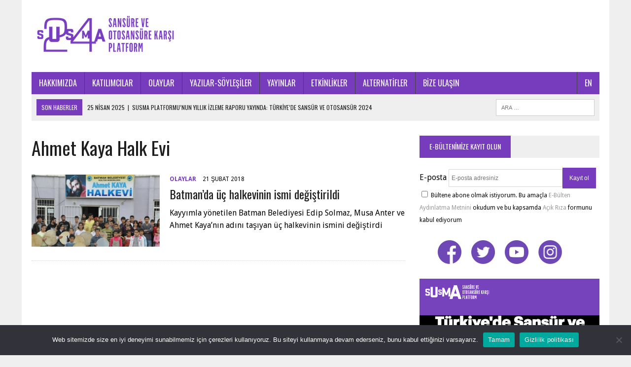

--- FILE ---
content_type: text/html; charset=UTF-8
request_url: https://susma24.com/tag/ahmet-kaya-halk-evi/
body_size: 13599
content:
<!DOCTYPE html>
<html class="no-js" lang="tr" prefix="og: http://ogp.me/ns# fb: http://ogp.me/ns/fb#">
<head>
<meta charset="UTF-8">
<meta name="viewport" content="width=device-width, initial-scale=1.0">
	<!-- Primary Meta Tags -->
<title>Susma24 – Sansür ve Otosansüre Karşı Platform</title>
<meta name="title" content="Susma24 – Sansür ve Otosansüre Karşı Platform">
<meta name="description" content="">

<!-- Open Graph / Facebook 
<meta property="og:type" content="website">
<meta property="og:url" content="https://susma24.com/">
<meta property="og:title" content="Susma24 – Sansür ve Otosansüre Karşı Platform">
<meta property="og:description" content="">
<meta property="og:image" content="https://susma24.com/wp-content/uploads/2021/03/susma24-meta.jpg">
-->
	<!-- Twitter 
<meta property="twitter:card" content="summary_large_image">
<meta property="twitter:url" content="https://susma24.com/">
<meta property="twitter:title" content="Susma24 – Sansür ve Otosansüre Karşı Platform">
<meta property="twitter:description" content="">
<meta property="twitter:image" content="https://susma24.com/wp-content/uploads/2021/03/susma24-meta.jpg">
	-->
<link rel="profile" href="https://gmpg.org/xfn/11" />
<link rel="pingback" href="https://susma24.com/xmlrpc.php" />
		<!-- Popup mailchimp kayit burdan aktif olur-->
	<!--
<script id="mcjs">!function(c,h,i,m,p){m=c.createElement(h),p=c.getElementsByTagName(h)[0],m.async=1,m.src=i,p.parentNode.insertBefore(m,p)}(document,"script","https://chimpstatic.com/mcjs-connected/js/users/47c9a7761e1a5264d647b2d3e/3ec6d9a2bfcebd334f7e67a8e.js");</script>
-->
<title>Ahmet Kaya Halk Evi &#8211; Susma24</title>
<meta name='robots' content='max-image-preview:large' />
	<style>img:is([sizes="auto" i], [sizes^="auto," i]) { contain-intrinsic-size: 3000px 1500px }</style>
	<link rel='dns-prefetch' href='//fonts.googleapis.com' />
<link rel="alternate" type="application/rss+xml" title="Susma24 &raquo; akışı" href="https://susma24.com/feed/" />
<link rel="alternate" type="application/rss+xml" title="Susma24 &raquo; Ahmet Kaya Halk Evi etiket akışı" href="https://susma24.com/tag/ahmet-kaya-halk-evi/feed/" />
<script type="text/javascript">
/* <![CDATA[ */
window._wpemojiSettings = {"baseUrl":"https:\/\/s.w.org\/images\/core\/emoji\/15.0.3\/72x72\/","ext":".png","svgUrl":"https:\/\/s.w.org\/images\/core\/emoji\/15.0.3\/svg\/","svgExt":".svg","source":{"concatemoji":"https:\/\/susma24.com\/wp-includes\/js\/wp-emoji-release.min.js?ver=6.7.4"}};
/*! This file is auto-generated */
!function(i,n){var o,s,e;function c(e){try{var t={supportTests:e,timestamp:(new Date).valueOf()};sessionStorage.setItem(o,JSON.stringify(t))}catch(e){}}function p(e,t,n){e.clearRect(0,0,e.canvas.width,e.canvas.height),e.fillText(t,0,0);var t=new Uint32Array(e.getImageData(0,0,e.canvas.width,e.canvas.height).data),r=(e.clearRect(0,0,e.canvas.width,e.canvas.height),e.fillText(n,0,0),new Uint32Array(e.getImageData(0,0,e.canvas.width,e.canvas.height).data));return t.every(function(e,t){return e===r[t]})}function u(e,t,n){switch(t){case"flag":return n(e,"\ud83c\udff3\ufe0f\u200d\u26a7\ufe0f","\ud83c\udff3\ufe0f\u200b\u26a7\ufe0f")?!1:!n(e,"\ud83c\uddfa\ud83c\uddf3","\ud83c\uddfa\u200b\ud83c\uddf3")&&!n(e,"\ud83c\udff4\udb40\udc67\udb40\udc62\udb40\udc65\udb40\udc6e\udb40\udc67\udb40\udc7f","\ud83c\udff4\u200b\udb40\udc67\u200b\udb40\udc62\u200b\udb40\udc65\u200b\udb40\udc6e\u200b\udb40\udc67\u200b\udb40\udc7f");case"emoji":return!n(e,"\ud83d\udc26\u200d\u2b1b","\ud83d\udc26\u200b\u2b1b")}return!1}function f(e,t,n){var r="undefined"!=typeof WorkerGlobalScope&&self instanceof WorkerGlobalScope?new OffscreenCanvas(300,150):i.createElement("canvas"),a=r.getContext("2d",{willReadFrequently:!0}),o=(a.textBaseline="top",a.font="600 32px Arial",{});return e.forEach(function(e){o[e]=t(a,e,n)}),o}function t(e){var t=i.createElement("script");t.src=e,t.defer=!0,i.head.appendChild(t)}"undefined"!=typeof Promise&&(o="wpEmojiSettingsSupports",s=["flag","emoji"],n.supports={everything:!0,everythingExceptFlag:!0},e=new Promise(function(e){i.addEventListener("DOMContentLoaded",e,{once:!0})}),new Promise(function(t){var n=function(){try{var e=JSON.parse(sessionStorage.getItem(o));if("object"==typeof e&&"number"==typeof e.timestamp&&(new Date).valueOf()<e.timestamp+604800&&"object"==typeof e.supportTests)return e.supportTests}catch(e){}return null}();if(!n){if("undefined"!=typeof Worker&&"undefined"!=typeof OffscreenCanvas&&"undefined"!=typeof URL&&URL.createObjectURL&&"undefined"!=typeof Blob)try{var e="postMessage("+f.toString()+"("+[JSON.stringify(s),u.toString(),p.toString()].join(",")+"));",r=new Blob([e],{type:"text/javascript"}),a=new Worker(URL.createObjectURL(r),{name:"wpTestEmojiSupports"});return void(a.onmessage=function(e){c(n=e.data),a.terminate(),t(n)})}catch(e){}c(n=f(s,u,p))}t(n)}).then(function(e){for(var t in e)n.supports[t]=e[t],n.supports.everything=n.supports.everything&&n.supports[t],"flag"!==t&&(n.supports.everythingExceptFlag=n.supports.everythingExceptFlag&&n.supports[t]);n.supports.everythingExceptFlag=n.supports.everythingExceptFlag&&!n.supports.flag,n.DOMReady=!1,n.readyCallback=function(){n.DOMReady=!0}}).then(function(){return e}).then(function(){var e;n.supports.everything||(n.readyCallback(),(e=n.source||{}).concatemoji?t(e.concatemoji):e.wpemoji&&e.twemoji&&(t(e.twemoji),t(e.wpemoji)))}))}((window,document),window._wpemojiSettings);
/* ]]> */
</script>

<link rel='stylesheet' id='dashicons-css' href='https://susma24.com/wp-includes/css/dashicons.min.css?ver=6.7.4' type='text/css' media='all' />
<link rel='stylesheet' id='wp-jquery-ui-dialog-css' href='https://susma24.com/wp-includes/css/jquery-ui-dialog.min.css?ver=6.7.4' type='text/css' media='all' />
<style id='wp-emoji-styles-inline-css' type='text/css'>

	img.wp-smiley, img.emoji {
		display: inline !important;
		border: none !important;
		box-shadow: none !important;
		height: 1em !important;
		width: 1em !important;
		margin: 0 0.07em !important;
		vertical-align: -0.1em !important;
		background: none !important;
		padding: 0 !important;
	}
</style>
<link rel='stylesheet' id='wp-block-library-css' href='https://susma24.com/wp-includes/css/dist/block-library/style.min.css?ver=6.7.4' type='text/css' media='all' />
<style id='classic-theme-styles-inline-css' type='text/css'>
/*! This file is auto-generated */
.wp-block-button__link{color:#fff;background-color:#32373c;border-radius:9999px;box-shadow:none;text-decoration:none;padding:calc(.667em + 2px) calc(1.333em + 2px);font-size:1.125em}.wp-block-file__button{background:#32373c;color:#fff;text-decoration:none}
</style>
<style id='global-styles-inline-css' type='text/css'>
:root{--wp--preset--aspect-ratio--square: 1;--wp--preset--aspect-ratio--4-3: 4/3;--wp--preset--aspect-ratio--3-4: 3/4;--wp--preset--aspect-ratio--3-2: 3/2;--wp--preset--aspect-ratio--2-3: 2/3;--wp--preset--aspect-ratio--16-9: 16/9;--wp--preset--aspect-ratio--9-16: 9/16;--wp--preset--color--black: #000000;--wp--preset--color--cyan-bluish-gray: #abb8c3;--wp--preset--color--white: #ffffff;--wp--preset--color--pale-pink: #f78da7;--wp--preset--color--vivid-red: #cf2e2e;--wp--preset--color--luminous-vivid-orange: #ff6900;--wp--preset--color--luminous-vivid-amber: #fcb900;--wp--preset--color--light-green-cyan: #7bdcb5;--wp--preset--color--vivid-green-cyan: #00d084;--wp--preset--color--pale-cyan-blue: #8ed1fc;--wp--preset--color--vivid-cyan-blue: #0693e3;--wp--preset--color--vivid-purple: #9b51e0;--wp--preset--gradient--vivid-cyan-blue-to-vivid-purple: linear-gradient(135deg,rgba(6,147,227,1) 0%,rgb(155,81,224) 100%);--wp--preset--gradient--light-green-cyan-to-vivid-green-cyan: linear-gradient(135deg,rgb(122,220,180) 0%,rgb(0,208,130) 100%);--wp--preset--gradient--luminous-vivid-amber-to-luminous-vivid-orange: linear-gradient(135deg,rgba(252,185,0,1) 0%,rgba(255,105,0,1) 100%);--wp--preset--gradient--luminous-vivid-orange-to-vivid-red: linear-gradient(135deg,rgba(255,105,0,1) 0%,rgb(207,46,46) 100%);--wp--preset--gradient--very-light-gray-to-cyan-bluish-gray: linear-gradient(135deg,rgb(238,238,238) 0%,rgb(169,184,195) 100%);--wp--preset--gradient--cool-to-warm-spectrum: linear-gradient(135deg,rgb(74,234,220) 0%,rgb(151,120,209) 20%,rgb(207,42,186) 40%,rgb(238,44,130) 60%,rgb(251,105,98) 80%,rgb(254,248,76) 100%);--wp--preset--gradient--blush-light-purple: linear-gradient(135deg,rgb(255,206,236) 0%,rgb(152,150,240) 100%);--wp--preset--gradient--blush-bordeaux: linear-gradient(135deg,rgb(254,205,165) 0%,rgb(254,45,45) 50%,rgb(107,0,62) 100%);--wp--preset--gradient--luminous-dusk: linear-gradient(135deg,rgb(255,203,112) 0%,rgb(199,81,192) 50%,rgb(65,88,208) 100%);--wp--preset--gradient--pale-ocean: linear-gradient(135deg,rgb(255,245,203) 0%,rgb(182,227,212) 50%,rgb(51,167,181) 100%);--wp--preset--gradient--electric-grass: linear-gradient(135deg,rgb(202,248,128) 0%,rgb(113,206,126) 100%);--wp--preset--gradient--midnight: linear-gradient(135deg,rgb(2,3,129) 0%,rgb(40,116,252) 100%);--wp--preset--font-size--small: 13px;--wp--preset--font-size--medium: 20px;--wp--preset--font-size--large: 36px;--wp--preset--font-size--x-large: 42px;--wp--preset--spacing--20: 0.44rem;--wp--preset--spacing--30: 0.67rem;--wp--preset--spacing--40: 1rem;--wp--preset--spacing--50: 1.5rem;--wp--preset--spacing--60: 2.25rem;--wp--preset--spacing--70: 3.38rem;--wp--preset--spacing--80: 5.06rem;--wp--preset--shadow--natural: 6px 6px 9px rgba(0, 0, 0, 0.2);--wp--preset--shadow--deep: 12px 12px 50px rgba(0, 0, 0, 0.4);--wp--preset--shadow--sharp: 6px 6px 0px rgba(0, 0, 0, 0.2);--wp--preset--shadow--outlined: 6px 6px 0px -3px rgba(255, 255, 255, 1), 6px 6px rgba(0, 0, 0, 1);--wp--preset--shadow--crisp: 6px 6px 0px rgba(0, 0, 0, 1);}:where(.is-layout-flex){gap: 0.5em;}:where(.is-layout-grid){gap: 0.5em;}body .is-layout-flex{display: flex;}.is-layout-flex{flex-wrap: wrap;align-items: center;}.is-layout-flex > :is(*, div){margin: 0;}body .is-layout-grid{display: grid;}.is-layout-grid > :is(*, div){margin: 0;}:where(.wp-block-columns.is-layout-flex){gap: 2em;}:where(.wp-block-columns.is-layout-grid){gap: 2em;}:where(.wp-block-post-template.is-layout-flex){gap: 1.25em;}:where(.wp-block-post-template.is-layout-grid){gap: 1.25em;}.has-black-color{color: var(--wp--preset--color--black) !important;}.has-cyan-bluish-gray-color{color: var(--wp--preset--color--cyan-bluish-gray) !important;}.has-white-color{color: var(--wp--preset--color--white) !important;}.has-pale-pink-color{color: var(--wp--preset--color--pale-pink) !important;}.has-vivid-red-color{color: var(--wp--preset--color--vivid-red) !important;}.has-luminous-vivid-orange-color{color: var(--wp--preset--color--luminous-vivid-orange) !important;}.has-luminous-vivid-amber-color{color: var(--wp--preset--color--luminous-vivid-amber) !important;}.has-light-green-cyan-color{color: var(--wp--preset--color--light-green-cyan) !important;}.has-vivid-green-cyan-color{color: var(--wp--preset--color--vivid-green-cyan) !important;}.has-pale-cyan-blue-color{color: var(--wp--preset--color--pale-cyan-blue) !important;}.has-vivid-cyan-blue-color{color: var(--wp--preset--color--vivid-cyan-blue) !important;}.has-vivid-purple-color{color: var(--wp--preset--color--vivid-purple) !important;}.has-black-background-color{background-color: var(--wp--preset--color--black) !important;}.has-cyan-bluish-gray-background-color{background-color: var(--wp--preset--color--cyan-bluish-gray) !important;}.has-white-background-color{background-color: var(--wp--preset--color--white) !important;}.has-pale-pink-background-color{background-color: var(--wp--preset--color--pale-pink) !important;}.has-vivid-red-background-color{background-color: var(--wp--preset--color--vivid-red) !important;}.has-luminous-vivid-orange-background-color{background-color: var(--wp--preset--color--luminous-vivid-orange) !important;}.has-luminous-vivid-amber-background-color{background-color: var(--wp--preset--color--luminous-vivid-amber) !important;}.has-light-green-cyan-background-color{background-color: var(--wp--preset--color--light-green-cyan) !important;}.has-vivid-green-cyan-background-color{background-color: var(--wp--preset--color--vivid-green-cyan) !important;}.has-pale-cyan-blue-background-color{background-color: var(--wp--preset--color--pale-cyan-blue) !important;}.has-vivid-cyan-blue-background-color{background-color: var(--wp--preset--color--vivid-cyan-blue) !important;}.has-vivid-purple-background-color{background-color: var(--wp--preset--color--vivid-purple) !important;}.has-black-border-color{border-color: var(--wp--preset--color--black) !important;}.has-cyan-bluish-gray-border-color{border-color: var(--wp--preset--color--cyan-bluish-gray) !important;}.has-white-border-color{border-color: var(--wp--preset--color--white) !important;}.has-pale-pink-border-color{border-color: var(--wp--preset--color--pale-pink) !important;}.has-vivid-red-border-color{border-color: var(--wp--preset--color--vivid-red) !important;}.has-luminous-vivid-orange-border-color{border-color: var(--wp--preset--color--luminous-vivid-orange) !important;}.has-luminous-vivid-amber-border-color{border-color: var(--wp--preset--color--luminous-vivid-amber) !important;}.has-light-green-cyan-border-color{border-color: var(--wp--preset--color--light-green-cyan) !important;}.has-vivid-green-cyan-border-color{border-color: var(--wp--preset--color--vivid-green-cyan) !important;}.has-pale-cyan-blue-border-color{border-color: var(--wp--preset--color--pale-cyan-blue) !important;}.has-vivid-cyan-blue-border-color{border-color: var(--wp--preset--color--vivid-cyan-blue) !important;}.has-vivid-purple-border-color{border-color: var(--wp--preset--color--vivid-purple) !important;}.has-vivid-cyan-blue-to-vivid-purple-gradient-background{background: var(--wp--preset--gradient--vivid-cyan-blue-to-vivid-purple) !important;}.has-light-green-cyan-to-vivid-green-cyan-gradient-background{background: var(--wp--preset--gradient--light-green-cyan-to-vivid-green-cyan) !important;}.has-luminous-vivid-amber-to-luminous-vivid-orange-gradient-background{background: var(--wp--preset--gradient--luminous-vivid-amber-to-luminous-vivid-orange) !important;}.has-luminous-vivid-orange-to-vivid-red-gradient-background{background: var(--wp--preset--gradient--luminous-vivid-orange-to-vivid-red) !important;}.has-very-light-gray-to-cyan-bluish-gray-gradient-background{background: var(--wp--preset--gradient--very-light-gray-to-cyan-bluish-gray) !important;}.has-cool-to-warm-spectrum-gradient-background{background: var(--wp--preset--gradient--cool-to-warm-spectrum) !important;}.has-blush-light-purple-gradient-background{background: var(--wp--preset--gradient--blush-light-purple) !important;}.has-blush-bordeaux-gradient-background{background: var(--wp--preset--gradient--blush-bordeaux) !important;}.has-luminous-dusk-gradient-background{background: var(--wp--preset--gradient--luminous-dusk) !important;}.has-pale-ocean-gradient-background{background: var(--wp--preset--gradient--pale-ocean) !important;}.has-electric-grass-gradient-background{background: var(--wp--preset--gradient--electric-grass) !important;}.has-midnight-gradient-background{background: var(--wp--preset--gradient--midnight) !important;}.has-small-font-size{font-size: var(--wp--preset--font-size--small) !important;}.has-medium-font-size{font-size: var(--wp--preset--font-size--medium) !important;}.has-large-font-size{font-size: var(--wp--preset--font-size--large) !important;}.has-x-large-font-size{font-size: var(--wp--preset--font-size--x-large) !important;}
:where(.wp-block-post-template.is-layout-flex){gap: 1.25em;}:where(.wp-block-post-template.is-layout-grid){gap: 1.25em;}
:where(.wp-block-columns.is-layout-flex){gap: 2em;}:where(.wp-block-columns.is-layout-grid){gap: 2em;}
:root :where(.wp-block-pullquote){font-size: 1.5em;line-height: 1.6;}
</style>
<link rel='stylesheet' id='contact-form-7-css' href='https://susma24.com/wp-content/plugins/contact-form-7/includes/css/styles.css?ver=6.0' type='text/css' media='all' />
<link rel='stylesheet' id='cookie-notice-front-css' href='https://susma24.com/wp-content/plugins/cookie-notice/css/front.min.css?ver=2.4.18' type='text/css' media='all' />
<link rel='stylesheet' id='mh-newsdesk-parent-style-css' href='https://susma24.com/wp-content/themes/mh_newsdesk/style.css?ver=6.7.4' type='text/css' media='all' />
<link rel='stylesheet' id='mh-newsdesk-child-style-css' href='https://susma24.com/wp-content/themes/mh_newsdesk-child/style.css?ver=6.7.4' type='text/css' media='all' />
<link rel='stylesheet' id='mh-style-css' href='https://susma24.com/wp-content/themes/mh_newsdesk-child/style.css?ver=1.3.0' type='text/css' media='all' />
<link rel='stylesheet' id='mh-font-awesome-css' href='https://susma24.com/wp-content/themes/mh_newsdesk/includes/font-awesome.min.css' type='text/css' media='all' />
<link rel='stylesheet' id='mh-google-fonts-css' href='https://fonts.googleapis.com/css?family=Droid+Sans:300,400,400italic,600,700%7cOswald:300,400,400italic,600,700&#038;subset=latin,latin-ext' type='text/css' media='all' />
<script type="text/javascript" src="https://susma24.com/wp-includes/js/jquery/jquery.min.js?ver=3.7.1" id="jquery-core-js"></script>
<script type="text/javascript" src="https://susma24.com/wp-includes/js/jquery/jquery-migrate.min.js?ver=3.4.1" id="jquery-migrate-js"></script>
<script type="text/javascript" id="cookie-notice-front-js-before">
/* <![CDATA[ */
var cnArgs = {"ajaxUrl":"https:\/\/susma24.com\/wp-admin\/admin-ajax.php","nonce":"0934758fee","hideEffect":"fade","position":"bottom","onScroll":false,"onScrollOffset":100,"onClick":false,"cookieName":"cookie_notice_accepted","cookieTime":2592000,"cookieTimeRejected":2592000,"globalCookie":false,"redirection":false,"cache":true,"revokeCookies":false,"revokeCookiesOpt":"automatic"};
/* ]]> */
</script>
<script type="text/javascript" src="https://susma24.com/wp-content/plugins/cookie-notice/js/front.min.js?ver=2.4.18" id="cookie-notice-front-js"></script>
<script type="text/javascript" src="https://susma24.com/wp-content/themes/mh_newsdesk/js/scripts.js?ver=6.7.4" id="mh-scripts-js"></script>
<link rel="https://api.w.org/" href="https://susma24.com/wp-json/" /><link rel="alternate" title="JSON" type="application/json" href="https://susma24.com/wp-json/wp/v2/tags/704" /><link rel="EditURI" type="application/rsd+xml" title="RSD" href="https://susma24.com/xmlrpc.php?rsd" />
<meta name="generator" content="WordPress 6.7.4" />

        <style>
            .wuc-overlay{ background-image: url(''); }
            #wuc-wrapper #wuc-box h2.title,
            #wuc-box .subtitle,
            #defaultCountdown,
            #defaultCountdown span{ color:  }
        </style>
          <!--<script>
    (function(i,s,o,g,r,a,m){i['GoogleAnalyticsObject']=r;i[r]=i[r]||function(){
    (i[r].q=i[r].q||[]).push(arguments)},i[r].l=1*new Date();a=s.createElement(o),
    m=s.getElementsByTagName(o)[0];a.async=1;a.src=g;m.parentNode.insertBefore(a,m)
    })(window,document,'script','//www.google-analytics.com/analytics.js','ga');

    ga('create', 'UA-88560971-1', 'auto');
    ga('send', 'pageview');
  </script>-->
<!-- Google tag (gtag.js) -->
<!--
<script async src="https://www.googletagmanager.com/gtag/js?id=UA-88560971-1"></script>
<script>
  window.dataLayer = window.dataLayer || [];
  function gtag(){dataLayer.push(arguments);}
  gtag('js', new Date());

  gtag('config', 'UA-88560971-1');
</script>
-->
<!-- Google tag (gtag.js) -->
<script async src="https://www.googletagmanager.com/gtag/js?id=G-RT4DRF7SVJ"></script>
<script>
  window.dataLayer = window.dataLayer || [];
  function gtag(){dataLayer.push(arguments);}
  gtag('js', new Date());

  gtag('config', 'G-RT4DRF7SVJ');
</script>

	<style type="text/css">
    	    		.social-nav a:hover, .logo-title, .entry-content a, a:hover, .entry-meta .entry-meta-author, .entry-meta a, .comment-info, blockquote, .pagination a:hover .pagelink { color: #773cbe; }
			.main-nav li:hover, .slicknav_menu, .ticker-title, .breadcrumb a, .breadcrumb .bc-text, .button span, .widget-title span, input[type=submit], table th, .comment-section-title .comment-count, #cancel-comment-reply-link:hover, .pagination .current, .pagination .pagelink { background: #773cbe; }
			blockquote, input[type=text]:hover, input[type=email]:hover, input[type=tel]:hover, input[type=url]:hover, textarea:hover { border-color: #773cbe; }
    	    				.widget-title, .pagination a.page-numbers:hover, .dots:hover, .pagination a:hover .pagelink, .comment-section-title { background: #efefef; }
			.commentlist .depth-1, .commentlist .bypostauthor .avatar { border-color: #efefef; }
    	    				.main-nav, .main-nav ul li:hover > ul, .mh-footer { background: #773cbe; }
    	    				.header-top, .header-nav ul li:hover > ul, .footer-ad-wrap, .footer-1, .footer-2, .footer-3, .footer-bottom { background: #d3d3d3; }
			.social-nav a { color: #d3d3d3; }
    	    				.footer-widgets .widget-title { background: #773cbe; }
    	    		</style>
    <!--[if lt IE 9]>
<script src="https://susma24.com/wp-content/themes/mh_newsdesk/js/css3-mediaqueries.js"></script>
<![endif]-->
<style type="text/css">
body { font-family: "Droid Sans", sans-serif; }
</style>
<link rel="icon" href="https://susma24.com/wp-content/uploads/2019/05/cropped-favicon-512x512-32x32.png" sizes="32x32" />
<link rel="icon" href="https://susma24.com/wp-content/uploads/2019/05/cropped-favicon-512x512-192x192.png" sizes="192x192" />
<link rel="apple-touch-icon" href="https://susma24.com/wp-content/uploads/2019/05/cropped-favicon-512x512-180x180.png" />
<meta name="msapplication-TileImage" content="https://susma24.com/wp-content/uploads/2019/05/cropped-favicon-512x512-270x270.png" />
		<style type="text/css" id="wp-custom-css">
			.modalContent {
	background-color:purple !important;
}
body:not(.page-template-template-contact) .grecaptcha-badge {
   opacity: 0;
   visibility: hidden;
}		</style>
		
<!-- START - Open Graph and Twitter Card Tags 3.3.2 -->
 <!-- Facebook Open Graph -->
  <meta property="og:locale" content="tr_TR"/>
  <meta property="og:site_name" content="Susma24"/>
  <meta property="og:title" content="Ahmet Kaya Halk Evi"/>
  <meta property="og:url" content="https://susma24.com/tag/ahmet-kaya-halk-evi/"/>
  <meta property="og:type" content="article"/>
  <meta property="og:description" content="Sansür ve Otosansüre Karşı Platform"/>
  <meta property="og:image" content="https://susma24.com/wp-content/uploads/2021/03/susma24-meta.jpg"/>
  <meta property="og:image:url" content="https://susma24.com/wp-content/uploads/2021/03/susma24-meta.jpg"/>
  <meta property="og:image:secure_url" content="https://susma24.com/wp-content/uploads/2021/03/susma24-meta.jpg"/>
  <meta property="article:publisher" content="https://www.facebook.com/susma24/"/>
 <!-- Google+ / Schema.org -->
 <!-- Twitter Cards -->
  <meta name="twitter:title" content="Ahmet Kaya Halk Evi"/>
  <meta name="twitter:url" content="https://susma24.com/tag/ahmet-kaya-halk-evi/"/>
  <meta name="twitter:description" content="Sansür ve Otosansüre Karşı Platform"/>
  <meta name="twitter:image" content="https://susma24.com/wp-content/uploads/2021/03/susma24-meta.jpg"/>
  <meta name="twitter:card" content="summary"/>
  <meta name="twitter:site" content="@susma_24"/>
 <!-- SEO -->
 <!-- Misc. tags -->
 <!-- is_tag -->
<!-- END - Open Graph and Twitter Card Tags 3.3.2 -->
	
<style id="wpforms-css-vars-root">
				:root {
					--wpforms-field-border-radius: 3px;
--wpforms-field-border-style: solid;
--wpforms-field-border-size: 1px;
--wpforms-field-background-color: #ffffff;
--wpforms-field-border-color: rgba( 0, 0, 0, 0.25 );
--wpforms-field-border-color-spare: rgba( 0, 0, 0, 0.25 );
--wpforms-field-text-color: rgba( 0, 0, 0, 0.7 );
--wpforms-field-menu-color: #ffffff;
--wpforms-label-color: rgba( 0, 0, 0, 0.85 );
--wpforms-label-sublabel-color: rgba( 0, 0, 0, 0.55 );
--wpforms-label-error-color: #d63637;
--wpforms-button-border-radius: 3px;
--wpforms-button-border-style: none;
--wpforms-button-border-size: 1px;
--wpforms-button-background-color: #066aab;
--wpforms-button-border-color: #066aab;
--wpforms-button-text-color: #ffffff;
--wpforms-page-break-color: #066aab;
--wpforms-background-image: none;
--wpforms-background-position: center center;
--wpforms-background-repeat: no-repeat;
--wpforms-background-size: cover;
--wpforms-background-width: 100px;
--wpforms-background-height: 100px;
--wpforms-background-color: rgba( 0, 0, 0, 0 );
--wpforms-background-url: none;
--wpforms-container-padding: 0px;
--wpforms-container-border-style: none;
--wpforms-container-border-width: 1px;
--wpforms-container-border-color: #000000;
--wpforms-container-border-radius: 3px;
--wpforms-field-size-input-height: 43px;
--wpforms-field-size-input-spacing: 15px;
--wpforms-field-size-font-size: 16px;
--wpforms-field-size-line-height: 19px;
--wpforms-field-size-padding-h: 14px;
--wpforms-field-size-checkbox-size: 16px;
--wpforms-field-size-sublabel-spacing: 5px;
--wpforms-field-size-icon-size: 1;
--wpforms-label-size-font-size: 16px;
--wpforms-label-size-line-height: 19px;
--wpforms-label-size-sublabel-font-size: 14px;
--wpforms-label-size-sublabel-line-height: 17px;
--wpforms-button-size-font-size: 17px;
--wpforms-button-size-height: 41px;
--wpforms-button-size-padding-h: 15px;
--wpforms-button-size-margin-top: 10px;
--wpforms-container-shadow-size-box-shadow: none;

				}
			</style>
</head>
<body class="archive tag tag-ahmet-kaya-halk-evi tag-704 cookies-not-set mh-right-sb">
<div id="mh-wrapper">
<header class="mh-header">
	<div class="header-wrap clearfix">
				<div class="mh-col mh-1-3 header-logo-full">
			<a href="https://susma24.com/" title="Susma24" rel="home">
<div class="logo-wrap" role="banner">
<img src="https://susma24.com/wp-content/uploads/2020/02/p24_susma_yeni2png.png" height="106" width="300" alt="Susma24" />
</div>
</a>
		</div>
			</div>
	<div class="header-menu clearfix">
		<nav class="main-nav clearfix">
			<div class="menu-tepe-menu-container"><ul id="menu-tepe-menu" class="menu"><li id="menu-item-41" class="menu-item menu-item-type-post_type menu-item-object-page menu-item-41"><a href="https://susma24.com/hakkimizda/">HAKKIMIZDA</a></li>
<li id="menu-item-74" class="menu-item menu-item-type-post_type menu-item-object-page menu-item-74"><a href="https://susma24.com/katilimcilar/">KATILIMCILAR</a></li>
<li id="menu-item-14" class="menu-item menu-item-type-taxonomy menu-item-object-category menu-item-14"><a href="https://susma24.com/category/olaylar/">OLAYLAR</a></li>
<li id="menu-item-13" class="menu-item menu-item-type-taxonomy menu-item-object-category menu-item-13"><a href="https://susma24.com/category/yazilar/">YAZILAR-SÖYLEŞİLER</a></li>
<li id="menu-item-8005" class="menu-item menu-item-type-post_type menu-item-object-page menu-item-8005"><a href="https://susma24.com/sansur-censor/">YAYINLAR</a></li>
<li id="menu-item-5113" class="menu-item menu-item-type-taxonomy menu-item-object-category menu-item-5113"><a href="https://susma24.com/category/etkinlikler/">ETKİNLİKLER</a></li>
<li id="menu-item-8004" class="menu-item menu-item-type-taxonomy menu-item-object-category menu-item-8004"><a href="https://susma24.com/category/alternatifler/">ALTERNATİFLER</a></li>
<li id="menu-item-42" class="menu-item menu-item-type-post_type menu-item-object-page menu-item-42"><a href="https://susma24.com/iletisim/">BİZE ULAŞIN</a></li>
<li id="menu-item-8078" class="menu-item menu-item-type-custom menu-item-object-custom menu-item-8078"><a href="/en">EN</a></li>
</ul></div>		</nav>
		<div class="header-sub clearfix">
							<div id="ticker" class="news-ticker mh-col mh-2-3 clearfix">
			<span class="ticker-title">
			Son Haberler		</span>
		<ul class="ticker-content">			<li class="ticker-item">
				<a class="ticker-item-link" href="https://susma24.com/susma-platformunun-yillik-izleme-raporu-yayinda-turkiyede-sansur-ve-otosansur-2024/" title="Susma Platformu’nun yıllık izleme raporu yayında: Türkiye’de Sansür ve Otosansür 2024">
					<span class="ticker-item-date">25 Nisan 2025</span>
					<span class="ticker-item-separator">|</span>
					<span class="ticker-item-title">Susma Platformu’nun yıllık izleme raporu yayında: Türkiye’de Sansür ve Otosansür 2024</span>
				</a>
			</li>			<li class="ticker-item">
				<a class="ticker-item-link" href="https://susma24.com/oyuncu-ilyas-salmana-ceza/" title="Oyuncu İlyas Salman’a ceza">
					<span class="ticker-item-date">22 Nisan 2025</span>
					<span class="ticker-item-separator">|</span>
					<span class="ticker-item-title">Oyuncu İlyas Salman’a ceza</span>
				</a>
			</li>			<li class="ticker-item">
				<a class="ticker-item-link" href="https://susma24.com/murat-germen-serbest-birakildi/" title="Murat Germen serbest bırakıldı">
					<span class="ticker-item-date">10 Nisan 2025</span>
					<span class="ticker-item-separator">|</span>
					<span class="ticker-item-title">Murat Germen serbest bırakıldı</span>
				</a>
			</li>			<li class="ticker-item">
				<a class="ticker-item-link" href="https://susma24.com/sevinc-eratalay-serbest-birakildi/" title="Sevinç Eratalay serbest bırakıldı">
					<span class="ticker-item-date">10 Nisan 2025</span>
					<span class="ticker-item-separator">|</span>
					<span class="ticker-item-title">Sevinç Eratalay serbest bırakıldı</span>
				</a>
			</li>			<li class="ticker-item">
				<a class="ticker-item-link" href="https://susma24.com/boykota-destek-veren-sanatcilara-baski/" title="Boykota destek veren sanatçılara baskı">
					<span class="ticker-item-date">4 Nisan 2025</span>
					<span class="ticker-item-separator">|</span>
					<span class="ticker-item-title">Boykota destek veren sanatçılara baskı</span>
				</a>
			</li>	</ul>
</div>						<aside class="mh-col mh-1-3 header-search">
				<form role="search" method="get" class="search-form" action="https://susma24.com/">
				<label>
					<span class="screen-reader-text">Arama:</span>
					<input type="search" class="search-field" placeholder="Ara &hellip;" value="" name="s" />
				</label>
				<input type="submit" class="search-submit" value="Ara" />
			</form>			</aside>
		</div>
	</div>
</header><div class="mh-section mh-group">
	<div id="main-content" class="mh-loop"><h1 class="page-title">Ahmet Kaya Halk Evi</h1>
<article class="content-list clearfix post-2106 post type-post status-publish format-standard has-post-thumbnail hentry category-olaylar tag-ahmet-kaya-halk-evi tag-batman-belediyesi tag-edip-solmaz-halk-evi tag-musa-anter-halkevi">
	<div class="content-thumb content-list-thumb">
		<a href="https://susma24.com/batmanda-uc-halkevinin-ismi-degistirildi/" title="Batman&#8217;da üç halkevinin ismi değiştirildi"><img width="260" height="146" src="https://susma24.com/wp-content/uploads/2018/02/halkevi-260x146.png" class="attachment-content-list size-content-list wp-post-image" alt="" decoding="async" srcset="https://susma24.com/wp-content/uploads/2018/02/halkevi-260x146.png 260w, https://susma24.com/wp-content/uploads/2018/02/halkevi-180x101.png 180w, https://susma24.com/wp-content/uploads/2018/02/halkevi-373x210.png 373w, https://susma24.com/wp-content/uploads/2018/02/halkevi-120x67.png 120w" sizes="(max-width: 260px) 100vw, 260px" />		</a>
	</div>
	<header class="content-list-header">
		<p class="entry-meta">
<span class="entry-meta-cats"><a href="https://susma24.com/category/olaylar/" rel="category tag">Olaylar</a></span>
<span class="entry-meta-date updated">21 Şubat 2018</span>
</p>
		<h3 class="entry-title content-list-title">
			<a href="https://susma24.com/batmanda-uc-halkevinin-ismi-degistirildi/" title="Batman&#8217;da üç halkevinin ismi değiştirildi" rel="bookmark">
				Batman&#8217;da üç halkevinin ismi değiştirildi			</a>
		</h3>
	</header>
	<div class="content-list-excerpt">
		<p>Kayyımla yönetilen Batman Belediyesi Edip Solmaz, Musa Anter ve Ahmet Kaya’nın adını taşıyan üç halkevinin ismini değiştirdi</p>
	</div>
</article>
<hr class="mh-separator content-list-separator">	</div>
	<aside class="mh-sidebar">
	<div id="text-2" class="sb-widget clearfix widget_text"><h4 class="widget-title"><span>E-bültenimize kayıt olun</span></h4>			<div class="textwidget"><script>(function() {
	window.mc4wp = window.mc4wp || {
		listeners: [],
		forms: {
			on: function(evt, cb) {
				window.mc4wp.listeners.push(
					{
						event   : evt,
						callback: cb
					}
				);
			}
		}
	}
})();
</script><!-- Mailchimp for WordPress v4.9.19 - https://wordpress.org/plugins/mailchimp-for-wp/ --><form id="mc4wp-form-1" class="mc4wp-form mc4wp-form-5227" method="post" data-id="5227" data-name="" ><div class="mc4wp-form-fields"><p>
	<label>E-posta</label>
	<input type="email" name="EMAIL" placeholder="E-posta adresiniz" required style="
    line-height: 24px;" /><input type="submit" value="Kayıt ol" />
</p>
<p>
    <label style="font-size:12px">
        <input type="checkbox" name="AGREE_TO_TERMS" value="1" required="">
       Bültene abone olmak istiyorum. 
   	   Bu amaçla <a href="https://susma24.com/e-bulten-aydinlatma-metni/" target="_blank" style="color: #999">E-Bülten Aydınlatma Metnini</a> okudum ve bu kapsamda<a href="https://susma24.com/acik-riza-metni/" target="_blank" style="color: #999"> Açık Rıza</a> formunu kabul ediyorum
    </label>
</p>
</div><label style="display: none !important;">Leave this field empty if you're human: <input type="text" name="_mc4wp_honeypot" value="" tabindex="-1" autocomplete="off" /></label><input type="hidden" name="_mc4wp_timestamp" value="1769013746" /><input type="hidden" name="_mc4wp_form_id" value="5227" /><input type="hidden" name="_mc4wp_form_element_id" value="mc4wp-form-1" /><div class="mc4wp-response"></div></form><!-- / Mailchimp for WordPress Plugin -->
</div>
		</div><div id="custom_html-2" class="widget_text sb-widget clearfix widget_custom_html"><div class="textwidget custom-html-widget"><div style="float:left; margin-right:20px; margin-left: 10%;">
<a href="https://www.facebook.com/susma24/" target="_blank"><img src="https://susma24.com/wp-content/uploads/2020/10/facebook.png" alt="facebook" width=48>
</a>

</div><div style="float:left; margin-right:20px;">
<a href="//twitter.com/susma_24" target="_blank"><img src="//susma24.com/wp-content/uploads/2020/10/twitter.png" alt="twitter" width=48>
</a></div>


<div style="float:left; margin-right:20px;">
<a href="https://www.youtube.com/channel/UCAr8lTMmxAt7rx4RCXxZBig" target="_blank"><img src="//susma24.com/wp-content/uploads/2020/10/youtube.png" alt="twitter" width=48>
</a></div>

<div>
<a href="https://www.instagram.com/susma_platformu/" target="_blank"><img src="//susma24.com/wp-content/uploads/2020/10/instagram.png" alt="twitter" width=48>
</a></div></div></div><div id="custom_html-4" class="widget_text sb-widget clearfix widget_custom_html"><div class="textwidget custom-html-widget"><a href="//susma24.com/sansur-censor/"><img width="373" height="210" src="//susma24.com/wp-content/uploads/2019/06/susmasitebannersansur.png"></a></div></div><div id="custom_html-9" class="widget_text sb-widget clearfix widget_custom_html"><div class="textwidget custom-html-widget"><a href="//susma24.com/turkiyede-yasaklanan-kitaplari-listesi/"><img width="373" height="210" src="https://susma24.com/wp-content/uploads/2021/11/yasaklanankitaplar.jpg"></a></div></div><div id="custom_html-8" class="widget_text sb-widget clearfix widget_custom_html"><div class="textwidget custom-html-widget"><iframe width="370" height="200" src="https://www.youtube.com/embed/pcrfcsKoS60" frameborder="0" allowfullscreen></iframe></div></div><div id="custom_html-7" class="widget_text sb-widget clearfix widget_custom_html"><div class="textwidget custom-html-widget"><a class="twitter-timeline" data-height="600" href="https://twitter.com/susma_24?ref_src=twsrc%5Etfw">Tweets by susma_24</a> <script async src="https://platform.twitter.com/widgets.js" charset="utf-8"></script></div></div></aside></div>
<div class="logo-footer" style="font-size:11px; width:84%; margin-left:8%">
	<!--<img style="width: 234px; margin-right: 20px; float:left" src="//susma24.com/wp-content/uploads/2020/01/logolar_png_edited1.png">
	<img style="height: 67px; float:left" src="//susma24.com/wp-content/uploads/2020/11/logoamb-turquie-s.png">
	<img style="width: 66px; margin-top:14px; margin-right: 20px; float:left" src="https://s3.fr-par.scw.cloud/fra-susma24-tr/2021/02/fes-logo-blue-on-white-background-small.jpg">
-->
	<!--<img style="width: 120px; margin-top:10px; margin-right: 20px; float:left" src="//susma24.com/wp-content/uploads/2021/02/edited_sivildusun_logo2020_png.png">-->
	<!--<p style="padding-top:0px;">Bu websitesi Hrant Dink Vakfı Hibe Programı kapsamında Avrupa Birliği desteği ile hazırlanmıştır. 
		<br />İçeriğin sorumluluğu tamamıyla Susma Platformu'na aittir ve Avrupa Birliği'nin ve/veya Hrant Dink Vakfı'nın görüşlerini yansıtmamaktadır.</p></div>
-->
<!--
<p style="font-size:10px; text-align:center"><img style="width: 60px;margin-right: 10px;" src="http://susma24.com/wp-content/uploads/2019/05/eu-flag.jpg">Bu web sitesi Avrupa Birliği'nin desteğiyle hazırlanmıştır. Yayın içeriğinden tümüyle Susma Platformu sorumludur. Bu içeriğin Avrupa Birliği'nin görüşlerini yansıtması beklenmemelidir.</p>
-->
</div>
<footer class="mh-footer">
		<div class="wrapper-inner clearfix">
			</div>
	<div class="footer-bottom">
		<div class="wrapper-inner clearfix">
						<div class="copyright-wrap">
				<p class="copyright">
					By SUSMA24				</p>
			</div>
		</div>
	</div>
</footer>
<script>(function() {function maybePrefixUrlField () {
  const value = this.value.trim()
  if (value !== '' && value.indexOf('http') !== 0) {
    this.value = 'http://' + value
  }
}

const urlFields = document.querySelectorAll('.mc4wp-form input[type="url"]')
for (let j = 0; j < urlFields.length; j++) {
  urlFields[j].addEventListener('blur', maybePrefixUrlField)
}
})();</script><script type="text/javascript" src="https://susma24.com/wp-includes/js/jquery/ui/core.min.js?ver=1.13.3" id="jquery-ui-core-js"></script>
<script type="text/javascript" src="https://susma24.com/wp-includes/js/jquery/ui/mouse.min.js?ver=1.13.3" id="jquery-ui-mouse-js"></script>
<script type="text/javascript" src="https://susma24.com/wp-includes/js/jquery/ui/resizable.min.js?ver=1.13.3" id="jquery-ui-resizable-js"></script>
<script type="text/javascript" src="https://susma24.com/wp-includes/js/jquery/ui/draggable.min.js?ver=1.13.3" id="jquery-ui-draggable-js"></script>
<script type="text/javascript" src="https://susma24.com/wp-includes/js/jquery/ui/controlgroup.min.js?ver=1.13.3" id="jquery-ui-controlgroup-js"></script>
<script type="text/javascript" src="https://susma24.com/wp-includes/js/jquery/ui/checkboxradio.min.js?ver=1.13.3" id="jquery-ui-checkboxradio-js"></script>
<script type="text/javascript" src="https://susma24.com/wp-includes/js/jquery/ui/button.min.js?ver=1.13.3" id="jquery-ui-button-js"></script>
<script type="text/javascript" src="https://susma24.com/wp-includes/js/jquery/ui/dialog.min.js?ver=1.13.3" id="jquery-ui-dialog-js"></script>
<script type="text/javascript" src="https://susma24.com/wp-includes/js/dist/hooks.min.js?ver=4d63a3d491d11ffd8ac6" id="wp-hooks-js"></script>
<script type="text/javascript" src="https://susma24.com/wp-includes/js/dist/i18n.min.js?ver=5e580eb46a90c2b997e6" id="wp-i18n-js"></script>
<script type="text/javascript" id="wp-i18n-js-after">
/* <![CDATA[ */
wp.i18n.setLocaleData( { 'text direction\u0004ltr': [ 'ltr' ] } );
/* ]]> */
</script>
<script type="text/javascript" src="https://susma24.com/wp-content/plugins/contact-form-7/includes/swv/js/index.js?ver=6.0" id="swv-js"></script>
<script type="text/javascript" id="contact-form-7-js-translations">
/* <![CDATA[ */
( function( domain, translations ) {
	var localeData = translations.locale_data[ domain ] || translations.locale_data.messages;
	localeData[""].domain = domain;
	wp.i18n.setLocaleData( localeData, domain );
} )( "contact-form-7", {"translation-revision-date":"2024-07-22 17:28:11+0000","generator":"GlotPress\/4.0.1","domain":"messages","locale_data":{"messages":{"":{"domain":"messages","plural-forms":"nplurals=2; plural=n > 1;","lang":"tr"},"This contact form is placed in the wrong place.":["Bu ileti\u015fim formu yanl\u0131\u015f yere yerle\u015ftirilmi\u015f."],"Error:":["Hata:"]}},"comment":{"reference":"includes\/js\/index.js"}} );
/* ]]> */
</script>
<script type="text/javascript" id="contact-form-7-js-before">
/* <![CDATA[ */
var wpcf7 = {
    "api": {
        "root": "https:\/\/susma24.com\/wp-json\/",
        "namespace": "contact-form-7\/v1"
    },
    "cached": 1
};
/* ]]> */
</script>
<script type="text/javascript" src="https://susma24.com/wp-content/plugins/contact-form-7/includes/js/index.js?ver=6.0" id="contact-form-7-js"></script>
<script type="text/javascript" src="https://www.google.com/recaptcha/api.js?render=6LfFKd4ZAAAAAPgin0-_WNr4uc-8soE-HJ9lGWj-&amp;ver=3.0" id="google-recaptcha-js"></script>
<script type="text/javascript" src="https://susma24.com/wp-includes/js/dist/vendor/wp-polyfill.min.js?ver=3.15.0" id="wp-polyfill-js"></script>
<script type="text/javascript" id="wpcf7-recaptcha-js-before">
/* <![CDATA[ */
var wpcf7_recaptcha = {
    "sitekey": "6LfFKd4ZAAAAAPgin0-_WNr4uc-8soE-HJ9lGWj-",
    "actions": {
        "homepage": "homepage",
        "contactform": "contactform"
    }
};
/* ]]> */
</script>
<script type="text/javascript" src="https://susma24.com/wp-content/plugins/contact-form-7/modules/recaptcha/index.js?ver=6.0" id="wpcf7-recaptcha-js"></script>
<script type="text/javascript" defer src="https://susma24.com/wp-content/plugins/mailchimp-for-wp/assets/js/forms.js?ver=4.9.19" id="mc4wp-forms-api-js"></script>

		<!-- Cookie Notice plugin v2.4.18 by Hu-manity.co https://hu-manity.co/ -->
		<div id="cookie-notice" role="dialog" class="cookie-notice-hidden cookie-revoke-hidden cn-position-bottom" aria-label="Cookie Notice" style="background-color: rgba(50,50,58,1);"><div class="cookie-notice-container" style="color: #fff"><span id="cn-notice-text" class="cn-text-container">Web sitemizde size en iyi deneyimi sunabilmemiz için çerezleri kullanıyoruz. Bu siteyi kullanmaya devam ederseniz, bunu kabul ettiğinizi varsayarız.</span><span id="cn-notice-buttons" class="cn-buttons-container"><a href="#" id="cn-accept-cookie" data-cookie-set="accept" class="cn-set-cookie cn-button" aria-label="Tamam" style="background-color: #00a99d">Tamam</a><a href="https://susma24.com/cerez-politikasi/" target="_blank" id="cn-more-info" class="cn-more-info cn-button" aria-label="Gizlilik politikası" style="background-color: #00a99d">Gizlilik politikası</a></span><span id="cn-close-notice" data-cookie-set="accept" class="cn-close-icon" title="Hayır"></span></div>
			
		</div>
		<!-- / Cookie Notice plugin --></body>
</html>

<!-- Page cached by LiteSpeed Cache 7.6.2 on 2026-01-21 19:42:26 -->

--- FILE ---
content_type: text/html; charset=utf-8
request_url: https://www.google.com/recaptcha/api2/anchor?ar=1&k=6LfFKd4ZAAAAAPgin0-_WNr4uc-8soE-HJ9lGWj-&co=aHR0cHM6Ly9zdXNtYTI0LmNvbTo0NDM.&hl=en&v=PoyoqOPhxBO7pBk68S4YbpHZ&size=invisible&anchor-ms=20000&execute-ms=30000&cb=sclty510zm0c
body_size: 48727
content:
<!DOCTYPE HTML><html dir="ltr" lang="en"><head><meta http-equiv="Content-Type" content="text/html; charset=UTF-8">
<meta http-equiv="X-UA-Compatible" content="IE=edge">
<title>reCAPTCHA</title>
<style type="text/css">
/* cyrillic-ext */
@font-face {
  font-family: 'Roboto';
  font-style: normal;
  font-weight: 400;
  font-stretch: 100%;
  src: url(//fonts.gstatic.com/s/roboto/v48/KFO7CnqEu92Fr1ME7kSn66aGLdTylUAMa3GUBHMdazTgWw.woff2) format('woff2');
  unicode-range: U+0460-052F, U+1C80-1C8A, U+20B4, U+2DE0-2DFF, U+A640-A69F, U+FE2E-FE2F;
}
/* cyrillic */
@font-face {
  font-family: 'Roboto';
  font-style: normal;
  font-weight: 400;
  font-stretch: 100%;
  src: url(//fonts.gstatic.com/s/roboto/v48/KFO7CnqEu92Fr1ME7kSn66aGLdTylUAMa3iUBHMdazTgWw.woff2) format('woff2');
  unicode-range: U+0301, U+0400-045F, U+0490-0491, U+04B0-04B1, U+2116;
}
/* greek-ext */
@font-face {
  font-family: 'Roboto';
  font-style: normal;
  font-weight: 400;
  font-stretch: 100%;
  src: url(//fonts.gstatic.com/s/roboto/v48/KFO7CnqEu92Fr1ME7kSn66aGLdTylUAMa3CUBHMdazTgWw.woff2) format('woff2');
  unicode-range: U+1F00-1FFF;
}
/* greek */
@font-face {
  font-family: 'Roboto';
  font-style: normal;
  font-weight: 400;
  font-stretch: 100%;
  src: url(//fonts.gstatic.com/s/roboto/v48/KFO7CnqEu92Fr1ME7kSn66aGLdTylUAMa3-UBHMdazTgWw.woff2) format('woff2');
  unicode-range: U+0370-0377, U+037A-037F, U+0384-038A, U+038C, U+038E-03A1, U+03A3-03FF;
}
/* math */
@font-face {
  font-family: 'Roboto';
  font-style: normal;
  font-weight: 400;
  font-stretch: 100%;
  src: url(//fonts.gstatic.com/s/roboto/v48/KFO7CnqEu92Fr1ME7kSn66aGLdTylUAMawCUBHMdazTgWw.woff2) format('woff2');
  unicode-range: U+0302-0303, U+0305, U+0307-0308, U+0310, U+0312, U+0315, U+031A, U+0326-0327, U+032C, U+032F-0330, U+0332-0333, U+0338, U+033A, U+0346, U+034D, U+0391-03A1, U+03A3-03A9, U+03B1-03C9, U+03D1, U+03D5-03D6, U+03F0-03F1, U+03F4-03F5, U+2016-2017, U+2034-2038, U+203C, U+2040, U+2043, U+2047, U+2050, U+2057, U+205F, U+2070-2071, U+2074-208E, U+2090-209C, U+20D0-20DC, U+20E1, U+20E5-20EF, U+2100-2112, U+2114-2115, U+2117-2121, U+2123-214F, U+2190, U+2192, U+2194-21AE, U+21B0-21E5, U+21F1-21F2, U+21F4-2211, U+2213-2214, U+2216-22FF, U+2308-230B, U+2310, U+2319, U+231C-2321, U+2336-237A, U+237C, U+2395, U+239B-23B7, U+23D0, U+23DC-23E1, U+2474-2475, U+25AF, U+25B3, U+25B7, U+25BD, U+25C1, U+25CA, U+25CC, U+25FB, U+266D-266F, U+27C0-27FF, U+2900-2AFF, U+2B0E-2B11, U+2B30-2B4C, U+2BFE, U+3030, U+FF5B, U+FF5D, U+1D400-1D7FF, U+1EE00-1EEFF;
}
/* symbols */
@font-face {
  font-family: 'Roboto';
  font-style: normal;
  font-weight: 400;
  font-stretch: 100%;
  src: url(//fonts.gstatic.com/s/roboto/v48/KFO7CnqEu92Fr1ME7kSn66aGLdTylUAMaxKUBHMdazTgWw.woff2) format('woff2');
  unicode-range: U+0001-000C, U+000E-001F, U+007F-009F, U+20DD-20E0, U+20E2-20E4, U+2150-218F, U+2190, U+2192, U+2194-2199, U+21AF, U+21E6-21F0, U+21F3, U+2218-2219, U+2299, U+22C4-22C6, U+2300-243F, U+2440-244A, U+2460-24FF, U+25A0-27BF, U+2800-28FF, U+2921-2922, U+2981, U+29BF, U+29EB, U+2B00-2BFF, U+4DC0-4DFF, U+FFF9-FFFB, U+10140-1018E, U+10190-1019C, U+101A0, U+101D0-101FD, U+102E0-102FB, U+10E60-10E7E, U+1D2C0-1D2D3, U+1D2E0-1D37F, U+1F000-1F0FF, U+1F100-1F1AD, U+1F1E6-1F1FF, U+1F30D-1F30F, U+1F315, U+1F31C, U+1F31E, U+1F320-1F32C, U+1F336, U+1F378, U+1F37D, U+1F382, U+1F393-1F39F, U+1F3A7-1F3A8, U+1F3AC-1F3AF, U+1F3C2, U+1F3C4-1F3C6, U+1F3CA-1F3CE, U+1F3D4-1F3E0, U+1F3ED, U+1F3F1-1F3F3, U+1F3F5-1F3F7, U+1F408, U+1F415, U+1F41F, U+1F426, U+1F43F, U+1F441-1F442, U+1F444, U+1F446-1F449, U+1F44C-1F44E, U+1F453, U+1F46A, U+1F47D, U+1F4A3, U+1F4B0, U+1F4B3, U+1F4B9, U+1F4BB, U+1F4BF, U+1F4C8-1F4CB, U+1F4D6, U+1F4DA, U+1F4DF, U+1F4E3-1F4E6, U+1F4EA-1F4ED, U+1F4F7, U+1F4F9-1F4FB, U+1F4FD-1F4FE, U+1F503, U+1F507-1F50B, U+1F50D, U+1F512-1F513, U+1F53E-1F54A, U+1F54F-1F5FA, U+1F610, U+1F650-1F67F, U+1F687, U+1F68D, U+1F691, U+1F694, U+1F698, U+1F6AD, U+1F6B2, U+1F6B9-1F6BA, U+1F6BC, U+1F6C6-1F6CF, U+1F6D3-1F6D7, U+1F6E0-1F6EA, U+1F6F0-1F6F3, U+1F6F7-1F6FC, U+1F700-1F7FF, U+1F800-1F80B, U+1F810-1F847, U+1F850-1F859, U+1F860-1F887, U+1F890-1F8AD, U+1F8B0-1F8BB, U+1F8C0-1F8C1, U+1F900-1F90B, U+1F93B, U+1F946, U+1F984, U+1F996, U+1F9E9, U+1FA00-1FA6F, U+1FA70-1FA7C, U+1FA80-1FA89, U+1FA8F-1FAC6, U+1FACE-1FADC, U+1FADF-1FAE9, U+1FAF0-1FAF8, U+1FB00-1FBFF;
}
/* vietnamese */
@font-face {
  font-family: 'Roboto';
  font-style: normal;
  font-weight: 400;
  font-stretch: 100%;
  src: url(//fonts.gstatic.com/s/roboto/v48/KFO7CnqEu92Fr1ME7kSn66aGLdTylUAMa3OUBHMdazTgWw.woff2) format('woff2');
  unicode-range: U+0102-0103, U+0110-0111, U+0128-0129, U+0168-0169, U+01A0-01A1, U+01AF-01B0, U+0300-0301, U+0303-0304, U+0308-0309, U+0323, U+0329, U+1EA0-1EF9, U+20AB;
}
/* latin-ext */
@font-face {
  font-family: 'Roboto';
  font-style: normal;
  font-weight: 400;
  font-stretch: 100%;
  src: url(//fonts.gstatic.com/s/roboto/v48/KFO7CnqEu92Fr1ME7kSn66aGLdTylUAMa3KUBHMdazTgWw.woff2) format('woff2');
  unicode-range: U+0100-02BA, U+02BD-02C5, U+02C7-02CC, U+02CE-02D7, U+02DD-02FF, U+0304, U+0308, U+0329, U+1D00-1DBF, U+1E00-1E9F, U+1EF2-1EFF, U+2020, U+20A0-20AB, U+20AD-20C0, U+2113, U+2C60-2C7F, U+A720-A7FF;
}
/* latin */
@font-face {
  font-family: 'Roboto';
  font-style: normal;
  font-weight: 400;
  font-stretch: 100%;
  src: url(//fonts.gstatic.com/s/roboto/v48/KFO7CnqEu92Fr1ME7kSn66aGLdTylUAMa3yUBHMdazQ.woff2) format('woff2');
  unicode-range: U+0000-00FF, U+0131, U+0152-0153, U+02BB-02BC, U+02C6, U+02DA, U+02DC, U+0304, U+0308, U+0329, U+2000-206F, U+20AC, U+2122, U+2191, U+2193, U+2212, U+2215, U+FEFF, U+FFFD;
}
/* cyrillic-ext */
@font-face {
  font-family: 'Roboto';
  font-style: normal;
  font-weight: 500;
  font-stretch: 100%;
  src: url(//fonts.gstatic.com/s/roboto/v48/KFO7CnqEu92Fr1ME7kSn66aGLdTylUAMa3GUBHMdazTgWw.woff2) format('woff2');
  unicode-range: U+0460-052F, U+1C80-1C8A, U+20B4, U+2DE0-2DFF, U+A640-A69F, U+FE2E-FE2F;
}
/* cyrillic */
@font-face {
  font-family: 'Roboto';
  font-style: normal;
  font-weight: 500;
  font-stretch: 100%;
  src: url(//fonts.gstatic.com/s/roboto/v48/KFO7CnqEu92Fr1ME7kSn66aGLdTylUAMa3iUBHMdazTgWw.woff2) format('woff2');
  unicode-range: U+0301, U+0400-045F, U+0490-0491, U+04B0-04B1, U+2116;
}
/* greek-ext */
@font-face {
  font-family: 'Roboto';
  font-style: normal;
  font-weight: 500;
  font-stretch: 100%;
  src: url(//fonts.gstatic.com/s/roboto/v48/KFO7CnqEu92Fr1ME7kSn66aGLdTylUAMa3CUBHMdazTgWw.woff2) format('woff2');
  unicode-range: U+1F00-1FFF;
}
/* greek */
@font-face {
  font-family: 'Roboto';
  font-style: normal;
  font-weight: 500;
  font-stretch: 100%;
  src: url(//fonts.gstatic.com/s/roboto/v48/KFO7CnqEu92Fr1ME7kSn66aGLdTylUAMa3-UBHMdazTgWw.woff2) format('woff2');
  unicode-range: U+0370-0377, U+037A-037F, U+0384-038A, U+038C, U+038E-03A1, U+03A3-03FF;
}
/* math */
@font-face {
  font-family: 'Roboto';
  font-style: normal;
  font-weight: 500;
  font-stretch: 100%;
  src: url(//fonts.gstatic.com/s/roboto/v48/KFO7CnqEu92Fr1ME7kSn66aGLdTylUAMawCUBHMdazTgWw.woff2) format('woff2');
  unicode-range: U+0302-0303, U+0305, U+0307-0308, U+0310, U+0312, U+0315, U+031A, U+0326-0327, U+032C, U+032F-0330, U+0332-0333, U+0338, U+033A, U+0346, U+034D, U+0391-03A1, U+03A3-03A9, U+03B1-03C9, U+03D1, U+03D5-03D6, U+03F0-03F1, U+03F4-03F5, U+2016-2017, U+2034-2038, U+203C, U+2040, U+2043, U+2047, U+2050, U+2057, U+205F, U+2070-2071, U+2074-208E, U+2090-209C, U+20D0-20DC, U+20E1, U+20E5-20EF, U+2100-2112, U+2114-2115, U+2117-2121, U+2123-214F, U+2190, U+2192, U+2194-21AE, U+21B0-21E5, U+21F1-21F2, U+21F4-2211, U+2213-2214, U+2216-22FF, U+2308-230B, U+2310, U+2319, U+231C-2321, U+2336-237A, U+237C, U+2395, U+239B-23B7, U+23D0, U+23DC-23E1, U+2474-2475, U+25AF, U+25B3, U+25B7, U+25BD, U+25C1, U+25CA, U+25CC, U+25FB, U+266D-266F, U+27C0-27FF, U+2900-2AFF, U+2B0E-2B11, U+2B30-2B4C, U+2BFE, U+3030, U+FF5B, U+FF5D, U+1D400-1D7FF, U+1EE00-1EEFF;
}
/* symbols */
@font-face {
  font-family: 'Roboto';
  font-style: normal;
  font-weight: 500;
  font-stretch: 100%;
  src: url(//fonts.gstatic.com/s/roboto/v48/KFO7CnqEu92Fr1ME7kSn66aGLdTylUAMaxKUBHMdazTgWw.woff2) format('woff2');
  unicode-range: U+0001-000C, U+000E-001F, U+007F-009F, U+20DD-20E0, U+20E2-20E4, U+2150-218F, U+2190, U+2192, U+2194-2199, U+21AF, U+21E6-21F0, U+21F3, U+2218-2219, U+2299, U+22C4-22C6, U+2300-243F, U+2440-244A, U+2460-24FF, U+25A0-27BF, U+2800-28FF, U+2921-2922, U+2981, U+29BF, U+29EB, U+2B00-2BFF, U+4DC0-4DFF, U+FFF9-FFFB, U+10140-1018E, U+10190-1019C, U+101A0, U+101D0-101FD, U+102E0-102FB, U+10E60-10E7E, U+1D2C0-1D2D3, U+1D2E0-1D37F, U+1F000-1F0FF, U+1F100-1F1AD, U+1F1E6-1F1FF, U+1F30D-1F30F, U+1F315, U+1F31C, U+1F31E, U+1F320-1F32C, U+1F336, U+1F378, U+1F37D, U+1F382, U+1F393-1F39F, U+1F3A7-1F3A8, U+1F3AC-1F3AF, U+1F3C2, U+1F3C4-1F3C6, U+1F3CA-1F3CE, U+1F3D4-1F3E0, U+1F3ED, U+1F3F1-1F3F3, U+1F3F5-1F3F7, U+1F408, U+1F415, U+1F41F, U+1F426, U+1F43F, U+1F441-1F442, U+1F444, U+1F446-1F449, U+1F44C-1F44E, U+1F453, U+1F46A, U+1F47D, U+1F4A3, U+1F4B0, U+1F4B3, U+1F4B9, U+1F4BB, U+1F4BF, U+1F4C8-1F4CB, U+1F4D6, U+1F4DA, U+1F4DF, U+1F4E3-1F4E6, U+1F4EA-1F4ED, U+1F4F7, U+1F4F9-1F4FB, U+1F4FD-1F4FE, U+1F503, U+1F507-1F50B, U+1F50D, U+1F512-1F513, U+1F53E-1F54A, U+1F54F-1F5FA, U+1F610, U+1F650-1F67F, U+1F687, U+1F68D, U+1F691, U+1F694, U+1F698, U+1F6AD, U+1F6B2, U+1F6B9-1F6BA, U+1F6BC, U+1F6C6-1F6CF, U+1F6D3-1F6D7, U+1F6E0-1F6EA, U+1F6F0-1F6F3, U+1F6F7-1F6FC, U+1F700-1F7FF, U+1F800-1F80B, U+1F810-1F847, U+1F850-1F859, U+1F860-1F887, U+1F890-1F8AD, U+1F8B0-1F8BB, U+1F8C0-1F8C1, U+1F900-1F90B, U+1F93B, U+1F946, U+1F984, U+1F996, U+1F9E9, U+1FA00-1FA6F, U+1FA70-1FA7C, U+1FA80-1FA89, U+1FA8F-1FAC6, U+1FACE-1FADC, U+1FADF-1FAE9, U+1FAF0-1FAF8, U+1FB00-1FBFF;
}
/* vietnamese */
@font-face {
  font-family: 'Roboto';
  font-style: normal;
  font-weight: 500;
  font-stretch: 100%;
  src: url(//fonts.gstatic.com/s/roboto/v48/KFO7CnqEu92Fr1ME7kSn66aGLdTylUAMa3OUBHMdazTgWw.woff2) format('woff2');
  unicode-range: U+0102-0103, U+0110-0111, U+0128-0129, U+0168-0169, U+01A0-01A1, U+01AF-01B0, U+0300-0301, U+0303-0304, U+0308-0309, U+0323, U+0329, U+1EA0-1EF9, U+20AB;
}
/* latin-ext */
@font-face {
  font-family: 'Roboto';
  font-style: normal;
  font-weight: 500;
  font-stretch: 100%;
  src: url(//fonts.gstatic.com/s/roboto/v48/KFO7CnqEu92Fr1ME7kSn66aGLdTylUAMa3KUBHMdazTgWw.woff2) format('woff2');
  unicode-range: U+0100-02BA, U+02BD-02C5, U+02C7-02CC, U+02CE-02D7, U+02DD-02FF, U+0304, U+0308, U+0329, U+1D00-1DBF, U+1E00-1E9F, U+1EF2-1EFF, U+2020, U+20A0-20AB, U+20AD-20C0, U+2113, U+2C60-2C7F, U+A720-A7FF;
}
/* latin */
@font-face {
  font-family: 'Roboto';
  font-style: normal;
  font-weight: 500;
  font-stretch: 100%;
  src: url(//fonts.gstatic.com/s/roboto/v48/KFO7CnqEu92Fr1ME7kSn66aGLdTylUAMa3yUBHMdazQ.woff2) format('woff2');
  unicode-range: U+0000-00FF, U+0131, U+0152-0153, U+02BB-02BC, U+02C6, U+02DA, U+02DC, U+0304, U+0308, U+0329, U+2000-206F, U+20AC, U+2122, U+2191, U+2193, U+2212, U+2215, U+FEFF, U+FFFD;
}
/* cyrillic-ext */
@font-face {
  font-family: 'Roboto';
  font-style: normal;
  font-weight: 900;
  font-stretch: 100%;
  src: url(//fonts.gstatic.com/s/roboto/v48/KFO7CnqEu92Fr1ME7kSn66aGLdTylUAMa3GUBHMdazTgWw.woff2) format('woff2');
  unicode-range: U+0460-052F, U+1C80-1C8A, U+20B4, U+2DE0-2DFF, U+A640-A69F, U+FE2E-FE2F;
}
/* cyrillic */
@font-face {
  font-family: 'Roboto';
  font-style: normal;
  font-weight: 900;
  font-stretch: 100%;
  src: url(//fonts.gstatic.com/s/roboto/v48/KFO7CnqEu92Fr1ME7kSn66aGLdTylUAMa3iUBHMdazTgWw.woff2) format('woff2');
  unicode-range: U+0301, U+0400-045F, U+0490-0491, U+04B0-04B1, U+2116;
}
/* greek-ext */
@font-face {
  font-family: 'Roboto';
  font-style: normal;
  font-weight: 900;
  font-stretch: 100%;
  src: url(//fonts.gstatic.com/s/roboto/v48/KFO7CnqEu92Fr1ME7kSn66aGLdTylUAMa3CUBHMdazTgWw.woff2) format('woff2');
  unicode-range: U+1F00-1FFF;
}
/* greek */
@font-face {
  font-family: 'Roboto';
  font-style: normal;
  font-weight: 900;
  font-stretch: 100%;
  src: url(//fonts.gstatic.com/s/roboto/v48/KFO7CnqEu92Fr1ME7kSn66aGLdTylUAMa3-UBHMdazTgWw.woff2) format('woff2');
  unicode-range: U+0370-0377, U+037A-037F, U+0384-038A, U+038C, U+038E-03A1, U+03A3-03FF;
}
/* math */
@font-face {
  font-family: 'Roboto';
  font-style: normal;
  font-weight: 900;
  font-stretch: 100%;
  src: url(//fonts.gstatic.com/s/roboto/v48/KFO7CnqEu92Fr1ME7kSn66aGLdTylUAMawCUBHMdazTgWw.woff2) format('woff2');
  unicode-range: U+0302-0303, U+0305, U+0307-0308, U+0310, U+0312, U+0315, U+031A, U+0326-0327, U+032C, U+032F-0330, U+0332-0333, U+0338, U+033A, U+0346, U+034D, U+0391-03A1, U+03A3-03A9, U+03B1-03C9, U+03D1, U+03D5-03D6, U+03F0-03F1, U+03F4-03F5, U+2016-2017, U+2034-2038, U+203C, U+2040, U+2043, U+2047, U+2050, U+2057, U+205F, U+2070-2071, U+2074-208E, U+2090-209C, U+20D0-20DC, U+20E1, U+20E5-20EF, U+2100-2112, U+2114-2115, U+2117-2121, U+2123-214F, U+2190, U+2192, U+2194-21AE, U+21B0-21E5, U+21F1-21F2, U+21F4-2211, U+2213-2214, U+2216-22FF, U+2308-230B, U+2310, U+2319, U+231C-2321, U+2336-237A, U+237C, U+2395, U+239B-23B7, U+23D0, U+23DC-23E1, U+2474-2475, U+25AF, U+25B3, U+25B7, U+25BD, U+25C1, U+25CA, U+25CC, U+25FB, U+266D-266F, U+27C0-27FF, U+2900-2AFF, U+2B0E-2B11, U+2B30-2B4C, U+2BFE, U+3030, U+FF5B, U+FF5D, U+1D400-1D7FF, U+1EE00-1EEFF;
}
/* symbols */
@font-face {
  font-family: 'Roboto';
  font-style: normal;
  font-weight: 900;
  font-stretch: 100%;
  src: url(//fonts.gstatic.com/s/roboto/v48/KFO7CnqEu92Fr1ME7kSn66aGLdTylUAMaxKUBHMdazTgWw.woff2) format('woff2');
  unicode-range: U+0001-000C, U+000E-001F, U+007F-009F, U+20DD-20E0, U+20E2-20E4, U+2150-218F, U+2190, U+2192, U+2194-2199, U+21AF, U+21E6-21F0, U+21F3, U+2218-2219, U+2299, U+22C4-22C6, U+2300-243F, U+2440-244A, U+2460-24FF, U+25A0-27BF, U+2800-28FF, U+2921-2922, U+2981, U+29BF, U+29EB, U+2B00-2BFF, U+4DC0-4DFF, U+FFF9-FFFB, U+10140-1018E, U+10190-1019C, U+101A0, U+101D0-101FD, U+102E0-102FB, U+10E60-10E7E, U+1D2C0-1D2D3, U+1D2E0-1D37F, U+1F000-1F0FF, U+1F100-1F1AD, U+1F1E6-1F1FF, U+1F30D-1F30F, U+1F315, U+1F31C, U+1F31E, U+1F320-1F32C, U+1F336, U+1F378, U+1F37D, U+1F382, U+1F393-1F39F, U+1F3A7-1F3A8, U+1F3AC-1F3AF, U+1F3C2, U+1F3C4-1F3C6, U+1F3CA-1F3CE, U+1F3D4-1F3E0, U+1F3ED, U+1F3F1-1F3F3, U+1F3F5-1F3F7, U+1F408, U+1F415, U+1F41F, U+1F426, U+1F43F, U+1F441-1F442, U+1F444, U+1F446-1F449, U+1F44C-1F44E, U+1F453, U+1F46A, U+1F47D, U+1F4A3, U+1F4B0, U+1F4B3, U+1F4B9, U+1F4BB, U+1F4BF, U+1F4C8-1F4CB, U+1F4D6, U+1F4DA, U+1F4DF, U+1F4E3-1F4E6, U+1F4EA-1F4ED, U+1F4F7, U+1F4F9-1F4FB, U+1F4FD-1F4FE, U+1F503, U+1F507-1F50B, U+1F50D, U+1F512-1F513, U+1F53E-1F54A, U+1F54F-1F5FA, U+1F610, U+1F650-1F67F, U+1F687, U+1F68D, U+1F691, U+1F694, U+1F698, U+1F6AD, U+1F6B2, U+1F6B9-1F6BA, U+1F6BC, U+1F6C6-1F6CF, U+1F6D3-1F6D7, U+1F6E0-1F6EA, U+1F6F0-1F6F3, U+1F6F7-1F6FC, U+1F700-1F7FF, U+1F800-1F80B, U+1F810-1F847, U+1F850-1F859, U+1F860-1F887, U+1F890-1F8AD, U+1F8B0-1F8BB, U+1F8C0-1F8C1, U+1F900-1F90B, U+1F93B, U+1F946, U+1F984, U+1F996, U+1F9E9, U+1FA00-1FA6F, U+1FA70-1FA7C, U+1FA80-1FA89, U+1FA8F-1FAC6, U+1FACE-1FADC, U+1FADF-1FAE9, U+1FAF0-1FAF8, U+1FB00-1FBFF;
}
/* vietnamese */
@font-face {
  font-family: 'Roboto';
  font-style: normal;
  font-weight: 900;
  font-stretch: 100%;
  src: url(//fonts.gstatic.com/s/roboto/v48/KFO7CnqEu92Fr1ME7kSn66aGLdTylUAMa3OUBHMdazTgWw.woff2) format('woff2');
  unicode-range: U+0102-0103, U+0110-0111, U+0128-0129, U+0168-0169, U+01A0-01A1, U+01AF-01B0, U+0300-0301, U+0303-0304, U+0308-0309, U+0323, U+0329, U+1EA0-1EF9, U+20AB;
}
/* latin-ext */
@font-face {
  font-family: 'Roboto';
  font-style: normal;
  font-weight: 900;
  font-stretch: 100%;
  src: url(//fonts.gstatic.com/s/roboto/v48/KFO7CnqEu92Fr1ME7kSn66aGLdTylUAMa3KUBHMdazTgWw.woff2) format('woff2');
  unicode-range: U+0100-02BA, U+02BD-02C5, U+02C7-02CC, U+02CE-02D7, U+02DD-02FF, U+0304, U+0308, U+0329, U+1D00-1DBF, U+1E00-1E9F, U+1EF2-1EFF, U+2020, U+20A0-20AB, U+20AD-20C0, U+2113, U+2C60-2C7F, U+A720-A7FF;
}
/* latin */
@font-face {
  font-family: 'Roboto';
  font-style: normal;
  font-weight: 900;
  font-stretch: 100%;
  src: url(//fonts.gstatic.com/s/roboto/v48/KFO7CnqEu92Fr1ME7kSn66aGLdTylUAMa3yUBHMdazQ.woff2) format('woff2');
  unicode-range: U+0000-00FF, U+0131, U+0152-0153, U+02BB-02BC, U+02C6, U+02DA, U+02DC, U+0304, U+0308, U+0329, U+2000-206F, U+20AC, U+2122, U+2191, U+2193, U+2212, U+2215, U+FEFF, U+FFFD;
}

</style>
<link rel="stylesheet" type="text/css" href="https://www.gstatic.com/recaptcha/releases/PoyoqOPhxBO7pBk68S4YbpHZ/styles__ltr.css">
<script nonce="I8rfEHDV2DjyQK7r-Gfz_A" type="text/javascript">window['__recaptcha_api'] = 'https://www.google.com/recaptcha/api2/';</script>
<script type="text/javascript" src="https://www.gstatic.com/recaptcha/releases/PoyoqOPhxBO7pBk68S4YbpHZ/recaptcha__en.js" nonce="I8rfEHDV2DjyQK7r-Gfz_A">
      
    </script></head>
<body><div id="rc-anchor-alert" class="rc-anchor-alert"></div>
<input type="hidden" id="recaptcha-token" value="[base64]">
<script type="text/javascript" nonce="I8rfEHDV2DjyQK7r-Gfz_A">
      recaptcha.anchor.Main.init("[\x22ainput\x22,[\x22bgdata\x22,\x22\x22,\[base64]/[base64]/[base64]/[base64]/[base64]/[base64]/KGcoTywyNTMsTy5PKSxVRyhPLEMpKTpnKE8sMjUzLEMpLE8pKSxsKSksTykpfSxieT1mdW5jdGlvbihDLE8sdSxsKXtmb3IobD0odT1SKEMpLDApO08+MDtPLS0pbD1sPDw4fFooQyk7ZyhDLHUsbCl9LFVHPWZ1bmN0aW9uKEMsTyl7Qy5pLmxlbmd0aD4xMDQ/[base64]/[base64]/[base64]/[base64]/[base64]/[base64]/[base64]\\u003d\x22,\[base64]\\u003d\\u003d\x22,\[base64]/CcO1wpbDpBTDgCBgHMO0woBQAcK+YnLDqsKawqBMwrfCjsKTeTTDgsOBwrsEw5kiw43CpDckVMK3DTtYRljCkMK8KgMuwqXDjMKaNsOuw6PCsjoaE8Kob8K6w5PCjH4oWmjChw5fesKoKcKKw71dAzTClMOuJxlxUSRdXDJ0OMO1MV7DpS/DunMVwobDmEtyw5tSwqjCoHvDng19FWjDmsOwWG7Dh2cdw43DvwbCmcOTa8KXLQpZw6DDgkLCnnVAwrfCksOFNsODOcO3wpbDr8OMaFFNCFLCt8OnEg/Dq8KRGsK+S8KaRwnCuFBewrbDgC/CukrDojQ/wqfDk8KUwq3DrF5Ye8Omw6wvFwIfwotyw7I0D8OMw4c3woMuPm9xwp9tesKQw6bDpsODw6YJKMOKw7vDh8OewqotHDvCs8KrRsKbcj/[base64]/Cpm10OG/CqcKUelRIw6LCpMKQaFFgc8K/UGHDrMKYXGvDkMKnw6x1JmdHHsOHF8KNHDRDL1bDoG7Cgioow4XDkMKBwqFGSw7Cu1ZCGsKqw77CrzzCmlLCmsKJe8KGwqoRJsKTJ3x2w7J/DsOiKQNqwo7Dr3Q+QUxGw7/DhFw+wow0w6MAdHwmTsKvw51zw51iacK9w4YREMKpHMKzCC7DsMOSWQ1Sw6nCpsOjYA8zMyzDucOSw7R7BQ4rw4oewo/DqsK/e8OEw48rw4XDtUnDl8KnwqfDncOhVMOgTsOjw4zDt8KJVsK1ZcKSwrTDjA/DpnnCo3dVDSfDnsOfwqnDnj/CsMOJwoJjw7vCiUI8w5rDpAc0RMKlc1zDnVrDnwTDvibCm8KGw7c+TcKPTcO4HcKgPcObwovCtsKFw4xKw6l7w55odFnDmGLDqcKjfcOSw70gw6TDqVzDp8OYDEodJMOEF8KiO2LClsOrKzQhJMOlwpBdKFXDjFpjwpkUTsKKJHoWw6vDj1/DgMOrwoNmNMOXwrXCnHscw51cbsOARTfCtmDDt2AjagDCnsOww5fDiBUqXktLF8KYwrwGwptnw7fDhEMPKTnCnBHDjsKYbi3DqcO9w6gxw6cIwqMIwqtpcsK5N0lzfMOewprChXBDw6/Di8OQwpNFX8KyFsOvw6oBwp/[base64]/wqfDixDDqErDnGMfacObw5MYwrh1wphbU3fCusOeZmo1I8OGZH4UwoslL17Cl8KEwooZTMOjwr4bwonDncKqw4EBw4vCnwjCvcODwqMBw6fDvMKpwr9xwpUKWMK1EcK8LS0FwqbDrMOVw4zDm2bDqigxwr7DvU8BGcOEK0EtwoopwqV1ADrDqEtKw6l6wp/CtcKQwpTCuy9zMMOpw5bDv8KxE8OTbsO8w5BHw6XCqcOoOcKWZcOBQsOFaxzCskp6w7zDhsOxw4jDhmrDmMKjwr9uClLDoXJsw4FabF3DgwTDgcO8HnhaSMKvHcKcwpbCoG5zw6nClirDgV/DgMKewqRxLXvCscOpSRhyw7ccwroAwq7CqMOBRVl5woLCq8Ovw6kcbyHCgMOzw5bDhmM2w5bCksK7PyZ/cMOqJsOuw4vDsj/[base64]/CucOeKcKZJ8KNBkouUlDDscK+E8Ktwqxlw4nCrF4mwoQ7w7vCjcK+YEdwRhoowp/DnyjCl23ClFXDqsOnMcKQw4TDlQbDkcK1bRTDujp+w6Qob8Kawp/Dp8OBNcOewqnCjsKpIVDCpF/[base64]/[base64]/DnsKffW3ChcKnwofDicO6w4VJdcOVO09wCR9EU8OKXMKvRcOsWwDCkxnDjcOYw4NrGi/DkcOnw73DgRRnVMONwqdYw4xxw5MQw6PCiiELQj3CjkrDq8KZTsOywp8pwonDpsOuwrHDqMO5DzlEGGnDr3YSwojDgwEsO8OnOcKJw6/[base64]/Cm2wBw79bwq/DjsOZw7jCq3fCv8K7Z8KmwrHCv8Kyew3DkMK9wpnCizXCkXlZw7LDgw8dw7dNZ3XCr8K9wpnChmvCjnTDmMK+woFew70yw6Aaw6Miw4fDgnYSKMOWcMOFwrvCoClTw518wp8Ld8O8wrrCvBnCtcK2KsO1XcKmwrvDngrDtypjw4/Cg8OUwoRcw7s3w7nDscOIKhzCn3tLPxfChAvCrVPChS9XfQfCqsKYdzBewqDDmlrDisOgLcKJPlFUVsOHfcK0w5vDoF3CksK4OMOWw7vCgcKpw6NZKHbCjsKow7Nzw6HDg8OHPcKuX8K3w4rDucOcwpA0ZMOJJcKxVMOYwoQ6w7J+SGQlRhvCr8KTFWfDhsOLw4h/w4HDp8OxDUDCtk5pwr3DuF00EBVcJMKPfsOGc3Fdwr7DsX5iwqnCiHFBe8KgSzTDn8OGwocmwp52wqYrw6rCgMK2wqDDqxLCv094w6leZ8OtdkLDsMONMcOMDSjDpCEhw7bCt0DCg8OlwqDCggxHPzLCs8O3w4ZLRMOUw5VZwr/Crx7Ch0lQwplAw7x/wrfDrgwhwrQONMOTThFjfB3DtsOdYw3CqsO3woRHwqhdwq7CjsO2w5VoLsOdw4dfYg3Dh8Ovw7N3wp9+QcOOwrcCD8KDwqbDn3rCiG3DtsOYwokDJCsqw6clesK+aCJfwpM8TcK0wojClD9jHcKvGMOoXsKlScOEPBPDnVbDpcKvecKFLhhvwppfEz/[base64]/CpwLCqlzDusKfZMKXASw1WRIROsOHwpBjw4hSAMK8wpfDjTF+FzNVw47ChRFSYjXCunMIwpPDmkRZVsKaNMKRwp/DgxRAwrgzw5LCvsKCwqnCiwI/wod7w65NwpjDlF5+w7UdCwIXwrguPMO1w7vCr3M7w6QgCMORwo3CiMOBwqbCl0R6alYIPgfCrMKhV33DrhNGTsO/AsOYw5Jvw5jDmMO/WXZyFsKoRcOmfcO3w5cuwrnDssO2HcKucsObwoxCAzI1w5V7wrFif2QSQWrCu8Kmdk7DkMOlwpDCshHDoMKYwrTDqVM1bgAlw6XDuMOqNUkzw75jGDk6IDbDigouwq/CvMO2AmwdQSklwr7CuwLCpA/[base64]/w5gGwrnDtMOcwop6U08gw782XHLDtcKMRnUTUFZvbFBlbg5nw6JRwpjCl1UowpUDwps5w7cAw7Yhw4Q5wqQRw6vDkhDCozVjw5jDqUlDLCQ6Vycmw4Q/bEIvXzTDnsOfw5HCkn/[base64]/DvCHCpGtxGwHDp8OoMQwQwqwMwpRfTBTDgC/[base64]/DsXVwBsOASR7DtMOtP8KxeUotBsOiEsOow6zDlmzDqsOrwr0zw7lEP3Ryw67CqjIYZ8OMwpUbw5PCjsKQLU5sw7XDtj4+wqrCpAUpJ2/[base64]/f0vCkUTDt13CvWbDsMKkFUjCj3MZRsKHw6YTAMKaX8O9wosMw5XDlF3DiDscw6nCgMOCw70HRMOrJjcdBsOhFkHDoT/DpMOeZRsFI8OeVmNdwrsSbTLDqlksbUDCncOvw7EPbW/[base64]/ChMOUwpnCi8K1a2PCvMKqTEgVIGBhw7/CjMKzQ8KBNivCrMOEQRFLeBkdw7sxVsKNwrjCvcOswp0jccKkJFY6wrzCrQJpVMKbwqLCmlcMQxZEw7bDisO8K8OywrDCnzd/BcK0b37DilzCmm4Fw5kqPsOQesOOw7/Duh/Dp1Q/[base64]/CnCdNUR47w7vDucKZYR/DksOfwprDv8OFw5E7I314wo7CjMKjw4dCC8KJw6fDs8KCGMO4w4HDpMOlw7DCqm0ebcKlwrYHwqUNFsKkw5rCqsK2M3HCn8OBbX7Cs8O2X23CncKiwoTDtlbDmxvCoMOpwr5Hw6DDg8OzKWLDiivCsXzDhMKpwq3DlQ/Do20Tw4VkLMOifMOFw6bDvWXDlx/Dph3DqTtqG1MTw6oAwqfCkVooTMODcsOqwpAQIGgAw6xGfkbCnnfDoMOmw6fDjsKwwpcKwo1vw59SdMOlwrMawqzDrsKtw5EZw5PCmcOdXcOfU8OYHcOmGhomwpQ7w7R/McO5wrshQCfChsK/esK2SRTCo8OMw4zDlyzCncKdw7k1wrIWwoZsw7rCrjcnAsKld2FeUMKjwrhaJB9Bwr/Cjg7DjRVKw73CilHDjA/[base64]/CsMOKw4xOc1U1LcOQHxAtNFoiwrjCgMKTTBZwUHAUfMO8w4lew5k8w740wqwxw47DqmIKL8KWw70bfsOXwq3DqjRpw63Dl37Cn8KcSXfDr8OibWZGw54uw51gw4JfWsK2ZMKnJELCjcOWEcKNASMaX8OOwrM2w4RdLsOReHQbwrDCvUoQK8KdLXnDlGHCpMKhw7/CjnVtScKaW8KFFwnCg8OqCjrCmcOna2TCgcK/bEvDpsKILS7ClinDtFnCvgXDvF/DlBMXw6bCrMO/Q8KTw5Adwqw+w4XDpsOWSiYTcnBqw4LDjMKQw7YdwonCoFLCvjQDOW/[base64]/Dr0Udw7M6w7MqwrLDpjtbwqTDs8Oiw75/[base64]/wrlTcmHCm8K8GUJzJ8OMw4sew6PDp8OLw57DmU3DrMKMwp/CpMKnwrldZsOHA2LDjcKPUsOwRcOUw5jDuxNXwq1VwoIMeMK3DFXDrcKaw6TCsl/CvMOQwozCsMO1VRwJwp7CvcKZwpjCiGBHw4htb8KEw4IuPcOJwqZKwqUdc3tbYXDDsiJFSh5Kw69Owq7Dv8OqwqnDkAhpwrdFwqI0AktwworDlcO2R8OyTMK8aMKiXnAYwoZaw6PDn1XDsSbCtU0Qd8Kbw6RZEcOCwqRYwovDr2/DikgpwoDCgsKww73CqsO6XsOVwqrDrsKdwqxuT8KccitWwpXCjcOiwp3CtVkpJhIPHMKHJ0PCq8KvfSXDnsKow4nCocK3w5bCnMKGUsKvw7PDoMK5QsK0WMOTwrQOEV/ComJBc8KHw67DjsKDSsOHWMOfw7wRDgfChS/DgBVgLwtJWA9fH20gwoEYw7sKwo/[base64]/wq7DjsOcXMKNwo/DnyzDu3ALw6bDohp3SxRVE0/DqWAgAcOKZVjDnsOYwohFQTxtwrQfwp07CnPCiMKvSj9oH2s5wqXCk8OxVADCr3vCqj4lF8O7WsKIw4Q4wqjCm8KAw4LCkcOowpg+JcK0w6pGb8KawrLDtUrCpMKNwpjCmHQRw7XCn2HDqnbCk8OiJzzDgWRHwqvCrA0yw43DnMO/[base64]/CjE3DnG8Kw4PCgcKRw7rCt8Klwr5UbQjDucKewqxwZsOcw4fClxbDjcOnwoPDh2VxT8KLwr49DcKtwr/CsGd/GXLDuVQUwqbDnMKLw7wEVC7CujR6w7XClyoAKm7Dm2R3YcOHwotGCcOzQyQuw5XCmcKOw5vDosOlwr3DjU/DjcODwpjCr1HDjcORw7zCgsKTw4NzOhrDnMKlw5HDisOFIj5qC2vCjMOYw6oELMOaXcOmwqtNecKHwoBAwpDDusKkw6LDr8Knw4rCsG3Dvn7CmlrDpcOQa8K7VsOrTMOfwp/Dt8OjDlXDtVtXw6d5wplfwrDCtcKhwotPwrjCl1k9XlAHwoNswpDDuhjDpWNHw6HDoydiGAbDi3ZZwrXChAnDlcOtYz9hE8KmwrHCg8K/w7IpG8Kow4rCqRLCkSTDrl4Ww7RDM0Yow6ZVwrMJw7h9FsK8SWHDlcO5eBzDjCnCmB3Do8O+ZDc1w5HCtsOlehjDkcKlbMKOwoA8U8OEw4MdG3ltd1Iywq3CocO4ZsK0w6jDj8OnQsOGw64WAMOYE0rCjm/DrFjCkcKswpHCiihCwpEDOcKhM8KCNMOBGcOhcxPDhsOxwqYiLhzDj194w5XCoDp6wrNrQ3pSw5Ijw5law5rDg8KAMsO1cG06wrAlS8KGwr7DhMK8cnrCuD4Jw7xgwpzDtMKaIy/DlMOmTQXDncOzw6HDs8OBwqHCqMOeWsOkAwTDiMKLB8OgwqwCHELDkcOIwqZ9c8K3wo3ChgERAMK9JsKmwofDscKmESfDsMK/FMK5w7zDlhXCnwTCr8OxEx0TwojDtcOUVg4Vw4djwoImDMOMwq9JK8KUw4fDrjDCnhUxGMOAw4/Ckjhvw4vCpSB5w696w60Uw4owMFDDvwfCnwDDucKZfcOrO8Kjw4TCmcKNwp8uwq3Ds8KYSsKKw6RMwoNLeTUXfAU6wpHCsMKJAx/CocKwdcKvFcKoAmzDvcOBwqrDsSoUWTzDksK6fMOWw502T23Ds2I5w4LDmzrCrSLDgcOQbMKUbwbDmz3CojbDiMODw5PCtMOHwprDiAY5worDjMKqIcOYw61hU8KnUcKMw60EGMKMwqZkSsKRw7LCiCw8Bx/[base64]/CscKjdcOlY8K8wo5GZjPDp8KCDsOvS8OiwqnDrMKHwpjDr03CgnkbGsOHbX7DtsKOwoYmwqvCg8K1wonCuD4Bw6k4wobCk0HDowtWBQ9sTcOIw4rDtcO1G8KFeMO1F8OgShMDbyBUKcKLwolTWB7Dl8KowobCqFskwrTCpBN2d8KAbXfCisODw4fDk8K/Xw1+TMKrTXfDqlAXw5vDgsKVDcONwo/DnxXCmE/CvXHDsl3CrMOkwrnCpsK4wpkowojDsWPDscKiLjx5w5E6wq/DhcK3wqjDnMOZw5Y6woHDiMO8DEzCsTzCjUNjTMORWMOsM1pUCxXDrXMxw5QJwozDkhUuwo8xwohsFAvCrcKKwqPDscOdfcO8OsO8S3XCtH3Co0/[base64]/[base64]/w55AGlbCsRB1SMO2wph3wrzDinvDjVvDjMORwpvDjWbCgsKNw7nDhMKsZUNLLcKjwprCpsOrVz/DtXbCt8OIZHnCu8OjdcOqwr/DtnfDuMOcw5XCkClWw78Yw5TCrsOkworCmnZJWDzDjUTDh8KDJMKGHC1HfiQ8b8O2wqcIwqHCu1Ucw5NJwrAJMG5rw6pzEzvCtj/Dk1pAw6pTwqHCrcO4cMKxHBpHwonCssOEBh10wroEw710ZDLDvsObw4AxH8OawoDDqTZ5asODwqrDnRYOwrpWVsOyRi/DkWvCjcOWw7Blw53ClMK3wqvCk8K0XWDDrsKvw6sfEMKawpDDkScVw4AOF05/wrB8w7DCn8OzMXVlw5Niw6nCnsK/NcKGw7pEw6EaEMKLwqYowrjDnD9ZewNNwoRkw5/[base64]/Ck3LDg8K6DCQIfMOWwovCoXpJOBLDskfDnx0XwpnDtsKXSSjDnD1tLsKwwqzCr0nDs8O0w4Qfwq0eNkIkDlZrw7nCjMKiwolHBULDoRjDk8OswrLDoCPDsMOUfSrDl8OzFcKJV8KrwoTChhHCs8Kxw6HCqwrDp8OIw4TCssO/w49MwrEHR8OrbA3CucKbwoLCoX3CpsObw4/DpSFYEMO7w7TDnyPDuXnCssKeJmXDgEfCu8O5QC7CmH8WdcKHwojCgShhdhHCg8OQw6AcQHFvwp/DqyPCkURxKEg3w67CqAVjS2NAbQHCnlpBw6zCuVTCgxzDoMK7wozDgFVhw7BgN8Ksw6zDm8K1w5DDkh4Qw59mw73DvMOGAUINwqbDmsOUwqXDhArCkMKKfBIhwqolVCIUw53DoEsfw659wosvcsKAXloSwo1SFcO6w7U0LcKvwobCpcOawo4Pw6/[base64]/w6fDo8OtwocoV8Kiw7dawp/[base64]/wprCnsK1w5jChiBow4Zdw74VwrcuScKfwpkoFWbCl8O7PmLCpC0XKRgbTwrDvMKOwprCuMO0wqzCrVXDgElVPy7Cn2heO8Kuw63CjMOuwqvDv8OJJ8O+dyjDm8Kmw6kHw5I5HcO+T8KZUMKkwrteLQxONcK4cMOGwpDCtzplHXDDn8OjNAVWRMKjXcO0DBV5NsKDwoJ/w5lUKGXCo0cuw63DnBpScjB8w7XDvsK0woosIEzDocOcwoslTxd9w7wKw61XCMKNODzCj8KKwo7CrxZ8A8OAwrR7wpUBccOMfMOcw6U7FngJQcK0wpLDsnfCmyIyw5Bxw77CoMOBw4VeeRTCtmNMwpYdwoHDvcK7P1kwwqnCu2IaGyIrw5jDn8OeasONw4/Dg8KwwrLDrMKAwp0swp53LSpRcMOdw6HDlDA1w4rDisKKZMKaw4XDg8K3wo3DrMKpwq7DqMKrwoXCthbDiXXCvsK4woM9WMOTwp5vFlbDkQQhCRDDnsONQcK8csOlw4TDvz0dcMKeBkjDrcOvfsKhw7Y0wppkw68kDsKhwrcMKsKDWGh5wpl9wqbDpC/CnGkIA0HCp3vDnTttw6gxwqnDlEtLw7HCmMK/wrM8VG7DilrCsMOlF3fCicOowpQ/a8KewqnDgTxgw7wcwqHCrcOqw5EAw44RIkrDiyUgw4kjwq7Dv8OzP07CsEYgIW/ChcOuw4ciw6DChFjDmsOtw7jCgsKFIQEQwq5Fw48rH8OhB8Krw6HCvcO/[base64]/DqcOMw7DDmVsQEcKPI8OgATLDuFp3IcOLC8KOwpHDvSMdWBXCkMKow7LDj8Ozwpk2BFvDt1DCjgIkO1dNwr56IMOzw4PDkcKxwqPCpsOsw5DDqcOnPcKswrEfLMKsfxxDdBrCucOLw5t/w5sKwq9yeMOIwojCjD9WwoJ5QDFdw6tJwpdtKMK/QsO4w4PCs8Ojw7t9w6DCoMODw6nDqcKGT2rDt1zDg00lVi0hNEfClMOYXcKNfMKGB8OTMMO2b8OLKsO1w7DCgSoHc8K1T0gHw77CnDnCjMOOwr/Co2HDmBQjwpw4wo3CvWUpwpDCo8OmwpbDrGfCgXfDtzLCqEgaw6jCvBA0NcKLfxHDhMOmLMKew6nClx4IXcKuFhnCvmrCkToUw69ww4jCgSTChVDDkHLComNla8K1dcOYOMOcCiHDqsOdw6oewoXDqcOQw4zCusK0wr/Ck8OYwo/DsMOpw40lb0l9aXLCucKIJE5ewrgUw5kEwpzCmS/ChsOiH3zCsxXCulDClTBRaTfDtRdQcwE7wpoiw6JmVi7CpcOEw7PDrcOmPDpew61WHMKAw4IzwrR+SsOxw7XDmRoyw4wQwqjDpA4ww5ttwpvCsmzDq3PDrcOYwr3CssOIasOZwq/Cjml/[base64]/[base64]/[base64]/wq7CvHYjP0nCu8OuCHMVw5XCi8OJwoTCklPDoMKQKz8YP1QJwosiwoTDvDzCkXNpwp9sSEHCpsKRacOLesKlwr3DjMKuwqLCnR/DuEMMw73Dm8KZwrhfXsK0NGvCkMO7VVXCpTFLw7wKwr0sNzDCunV6w7fCl8Kvwq0bw785wrnCgVt2A8K+w5onwolwwoYkegLCgEXDuAliw7jCoMKGwrTCqnMiw4JlEifDtxPDl8KoUsOwwoPDsBnCkcOJwpEDwpIAwqRvIHTCoHRwG8ORwrxfUxDDiMOlwoNew4t/CcKxf8O+GDdqw7UTw68Vw4gxw7lkw4gXwqzDuMKhOcOIfMOJwrw5RMK8BcKWwrhjw6HCv8Oxw5nDl0zDmcKPQBY1XsK1wqHDmMOwEcO0wovCiwMMw5kTw4tqw57DoU/DocOoaMOQeMKdcMOPJ8OvCsOiw73CplvDgsK/[base64]/DrMKcOsO8NMKLw79yO8KhwpgKw6nCisKjWMOVwrXDlnhZwpnDhRQmw4ZzwoDCqBgqwo3DrMKKw5VbNcKTSMO/QxLCrSV9bkopMMO2e8K9w5YFDEzDjE/CqnTDqsOjwovDlxhYwrfDtWzCiSTCtMK+CsOYT8KowrrDmcOrTcKMw6rCrMKgMcK2w5BUwqQXJsKDOMKhVsOvw7QGcWnCt8OLw57DhkJQDWLCqcOPe8KDwp9nIsOnw6jCtcK2w4fCrMKEw7jChBrCi8O4Q8K/HcO5TcOTwqc3FcO8wpoFw61Gw6UUTDbDm8KdX8OHVw/[base64]/Dq8KtDsOpTCXDsEljBg8nck1fwpfCgcO0QMKMFsO4w7LCsy7DkU/[base64]/Cs8OUw7DDnMKnwprDqsKuDl3CpFMAwrJpw5HDl8KbeDrCoTkTwq0pw4HCjsOZw5XCgwBnwonCizAVwq5vEWvDj8K3wrzCo8O/JgJjD0BMwq7CpMOGNk/DvhhKw4nCpGtnwpLDtMO6O0vChwXCpyDCqwjCqsKAHMKkwrsGHsKFQcOyw5AWWMKMwrx/EcKGw4x7XCbCiMKsdsOdw6ZUwrpvOsK7w43Dg8OuwpnDhsOQXQBVWhhawoo8DEzDv00nw53CkU9td2nDo8KdA0sFM3TDmsOsw5o0w5nDqWLDs3fDvz/CkMO4L1R6B1EDaH8caMK2w45KLg9/ScOhasOlQsOrw70GdxIRTy9ewrnCj8O0WVAdQDHDjMKewro8w6zDnjxsw6cOVxIkc8KKwosiDcKhaU9IwqDDpsK9wqxKwo4Yw5Y0AsOowobCqMObJMKsUmNIwpPCtsOyw5fDpVTDvhvDl8KqQcONKl0ew4/Cm8KxwoI1MllawrTConHDtsO7c8KDwodNAzDDtjjCqkRpw51UXUxyw71Rw4rDlcKgMELCmFvCpcO9RBjCpyHDu8O5wp55wpDCrcOxK2LDslA3ND/DrMOnwrjDusOiwpxbTcOUTsK7wrpLKh4zecOswrwsw59fDGFkBDA1I8O5w5IDWSQkb1vCi8ONI8OkwozDtEPDkcK+XBrCqD/CjjZ3fcOyw4Yzwq7DvMKBwqQtwr1zw4ADSFUBLzgXHGbDrcOlaMKxBR04X8KnwoYRcMKuwqJINMOTCTIRwqNwJ8O/wpjCjMOBSjBDwrRuwrDCi0rCn8Ozw5pwOWPCmsO5w6/DtiY1CsOOwovDgF3ClsKbw6k3wpNgIl7Du8KzwonDryPDhMKTdcOzKiVNwrnCkmIUTiQ+wrUHw4vDlsOWw5/[base64]/[base64]/DoEQpZMKaQ8OtbcOpwp/Cm8Oqw6vDq0I0SMK6LsKkREQXwqTCpMK0EsKmfsKRTmoYw57CkS0sFiUbwq3ChTjDpcKxwp7DpX/[base64]/egzCucOmaAl7wpQPwoZcwqZawpHDglI7w7zDpVvCr8OjPgHCjDgLwrrCoCg5JAXCuGY2bsOSMlPChX4yw5/DgsKqwoAFNVnCjAE4PsKhJsKvwovDmDrDt3XDvcOdd8Kuw6PCmsOjw4NfFV/[base64]/DhcOAwr8eWsOnworDnwfDjy8fVWdEw7g9Fj7CqMOnw5gTKgxnI3lYwrYXw68wEcOyFz5awr8hw7ZtQCHDlMOAwpphw7bDq21TRsOPSXN7RMOMw5nDgsOzPMOZLcOkWsK8w5FMCF58wqdnBnXCuTfCv8KPw6AGwrsSwp4kcG7Ds8O+UgA8w4nDksOHwpx1wo/DvsO/wo9efAMkw6gDw5zCtcKkf8OPwrNSbMKzw6YWGsOIw596KzDCmWbCvizCn8OWe8Ksw7zDjRxyw44Lw7UNwolmw5VIwoc7wrs6w6rCoDvCjT/CgS/CrVxUwr8iQ8K8wr5LKyRpBDQlwpJrwoAnwoPCqRBoasKyX8K0fcO9wr/DkERZS8Oqw7rCoMOhwpbCncKJwo7DnF1bwrUHPDDDjcKbw4xPJMKgf1Q2wqMdVsKlwqLDl2NKwrzDp2bCg8KHw786SzjDjsKyw7oYTAjCicOSFMOzZsOXw7EywrMjGRvDscOlAMOeZcK1HFDCtQ0Xw6vCsMO8O1/CsWjCrnJEwqXCpHFCecK/[base64]/[base64]/Cs8Kcw4Qpw4LDq8KpA8OLJyTCrcOOTVTDisO+w7XDocOQwoRiw7nDgcOZaMK0F8OdNHTCnsObK8K3w4lAWh0dwqPDtMKGKicdIcOAw6w8wp/Cp8O/DMORw7Apw7gneG1tw6RTwrpAEjcEw7QKwo3Cg8Kkwr/Ci8OvJGLDoB3Dj8KXw5E6wr9swp43w4QRwrlxwqXDrMKgU8KMS8K3eE4qw5HDssK3w5bDvcOAwo9/[base64]/Cs8KUFGLDqsOtLnHDnsKbwoDCi8KZYHPCs8K0ecKGwrQww7jDgcK/TyvCkHplbMKCwoHCol/ChGFbWHfDrsOPZ0nCv3rCu8OiCS03SG3DoS/ClMKRYEnDtXzDgcOLe8OBw7YVw7DDo8OywoFtw7fDtAlAwqDCvRrCjxrDu8KJw7gFayHCh8Kxw7PCujjDtsKKCsObwpU2IsOjGHXCn8KVwpPDtx/DsE9iwpNHGWx4SkE/wqM0wrfCrCd+A8K4w5hYa8K4wr/CgMO1w6fDtQZ4w7sxw6k4wqwxYBfDsRM8GcO9wpzCmwXDvyFDERTDvsOXFsKdw53Dg2zDs2xAw5JOw7zCnC/CqyHClcO4TcObwroPfV/DjMOnSsK0M8KVAsOaSsO7TMK7w4XCnQRtwolsI00bwrQMwpcmEwZ4OsKgcMK0w4LDvsOrJ3jCmR5yU2fDoBfCqUvCgMKAOMKXTxnDgj9Zc8K5w4/[base64]/Cuw7DncKzFk17wpI/w41cwo1Aw4gGIcKyD8O9F8OHwp99w4wDwpbCp0N4w5Zdw4/[base64]/KDdHwoclGcOZaMK3dcKjw4nDmcK3wqIZwrXDr0snwpkGw7PCq8KoXsKIDGU0wqnCgTo/Jm1OOlFjw79kN8K0w7XDu2TDnFfCnhwECcO4LcOLw43DpMKqcDzDpMK4fCbDrsO/G8OlDg11F8OYwpbDsMKdw6rCoVjDl8OaFcONw4bCtMKrbcKsGcKuw6V8OEE4wp/Ct3HCpsOpQ23Cl3bCqXsVw67DuzdpDsKZwo3DqUXCuQxpw68qwrDDjWXDqQHDl3LDssKLWMOJw6gSUsOiBQvCpsOQw7PCrysEDMKTwrfDrU3DjVZqZMOEdyvDsMOKahjCim/CmsKAPMOMwpJTJyHCnR7CrBVFw6rDmGjDscOOw70fMw1yRiF7KRtTPcOlw4kESWnDj8Opw57DiMOKw4nDlWXDoMKHw6DDicOew5UmPm/[base64]/wqEDbcO8w43CssONYHnDu8KXwpzCusK7w7wdwo8aTHU3wqbDpSItasK1H8K7WsO3w4EnfTrCm2J9HWtzwqvCjsKsw5xKVMKdDjFdZiIpYMKffD4oHsOUWsOyGFcQQsOxw7LCgcOpwozCmcKFNjTDosKNw4LCqTc4w6lFwqTDkB/DrFTDo8Osw6/CplZcAUpRw4hffwjCu2zCl2pueGtqC8KRccKmwonDong4KQrCusKrw4bCmzvDu8KBw4nDlxtfwpdmesOKEjBfacKCWsKkw6DDpy3CtVUtC07DhMKLQT8EZ3F/[base64]/[base64]/[base64]/w4BFesO4TD0uw5sAdMKVwqcuwqtQMkYbVsO+wpNFfVzDmsKBD8KYw4V4AsO/wqdXaHbDpwLCnxXDmg7DhWVqw78zBcO1wp4lw6QJeFrCt8O3IcKQw4fDiR3Cj1g4w5zDglbDkmjCv8OTw4zCpx4AXVDCqsOvw6J+w4hMCMKXbHnCrMKkwoLDljE0G1/[base64]/[base64]/[base64]/[base64]/acKXN8KhwqQiwp94wrrCnMOHwp98w7HDtsK3w7LDmMObFMKyw6wBaQxHWMKbFUrDu23Cp2/DuMK+YVYOwqV4w700w5XClAxnw4DCtMKqwodnAMO/wp/[base64]/AsOFw58eR2QoJsOsazfCrhFhA8K5w6FgHxcOwrHDrk7DhMKWRMOvwoTDq3vDv8OJw7LCiD8+w5jCkULDh8O4w6l5esK/MMOOw4LCmEpxF8Kow404JsObw6JSwqVdIG5Ywo7CjMOswpcPS8KSw77Cry9hZ8Oow6hoCcKKwrERJMOiwoHCgkHCmMOEasO1MVnDkxwdw6/ChmfDnTk0wqROED9ddD51woJIegZTw67DgC1IFMOwesKTTylANDrDi8K6wrVNwoPDj10ewqPDtjd1DsK1T8K/dw/CnkbDl8KMMsKpwp/[base64]/[base64]/RsKHw6vDl0vCvA7CsGvDnsOuw7TDssKUY8OdCMOOw75ywrkDD15rSsOGDcO7wq4VZXp9NhIPP8KsOVkgUVzDp8OXw544wq4MVgzDgMODJ8KETsKmwrnDs8KNCndKw6LCilRewq1rUMObUMK/w5zCg1fCsMK1fMO7wqQfbSzDvcOCw71Mw4EFwr/DhsOWTsKHfStKYMK8w4XCuMOhwoYmbsOxw4vCvsKzSHRYacKWw48XwqUuV8ODwokgw4M1AsORw58BwpM8PMOPwrsXw7PDnyDDv3rCkMKxw6A3w6HDkzrDulxsacKawq5qwo/CjMKvw5nCj03ClsKLw4ddfwvCgcOlwqLCmXXDscOKwrLDiTXCn8K1ZsOWJW4ONXbDvT/[base64]/CnMKFwp7Dq27DkSZuwrUdw6/DuFnCkcOqwrkVBi9PF8Otw6TCn2d7wobDqMKdbk3CmcOKOcKww7Qtw5DDjDkYUS11AGnCtB8mDMOcw5cEw7d4wps2wqXCssOaw7VtV0gnIsKhw5ZUcsKHfcKfPxnDthgdw5LCgmnDi8K0SXfCpcOkwoPDtlU/wprDmsK4X8OmwoPDv0AdIQXClcKjw5/CkMK4EDhRXTQ2QMKHwqrDq8KEw53CnkjDnirDhcK8w6HDikk5HsK6OMOIYmx5bcOXwp5mwpIPRFrDhcOgbWFkdcOhw6PChENOw6Y2GXElZUTCmUrCtcKIw4fDhMO7GDnDrMKrw4fDisKyFyJJM1vCl8OoaR3Cgl4WwrVzwrJRMVnDnMOEwpB2IDBsXcK+w7Z/IsKIwplfF2BbOQzDlAQyBMOxwrh6wp/[base64]/CpMKXc8O0fQVBC8OvLcOJO3bDhDY5wrMuwq4CRcOgwpXCjMKTwoTChMOiw5Idwq46w5jChlPCsMO5w4XCrj/Cj8KxwqQUfMO2MgvDl8KLLsKibcKOworCsjHCrsOjZcK2AAINw4/DscKEw7IiG8K2w7vCixHCksKmE8KDw7xYw6/CsMKYwojChS8Qw6wDw4rDpcOGPcKmw6DCg8KbTMODGCNxwqJpwoxBw7vDuDDCrMOwDx0YwrnDl8O9Cjg/wpbDl8K4w5Inw4DDocKHw4LCgHFkTAvCn1Irw6rDj8OCFW3ChsOccMOuPsOGwqrCnhcywqnDgld3TxjDm8Omez0PTSBMw5d3w7ZcMcKlbcKQZCM3OwvDh8KGZTR3woETw7JpEsOBc2wzwpfDpXhOw7jCokVawrfCscKOag95W0I0Hi4Cwq/Du8O5wpJmwrDDunfDhcK+EMOFNXXDs8KdZ8KMwrrCth3Dq8OyZsKqQEPCoyfDjMOUFzXCvAfDpcKQT8OsJwwcWVlHLlrCj8KJw4wYwqpnHTlkw6XDncKPw4bDssKTw47CjTYDNMOMMTTDgTJYw43CtcKQS8KHwp/DqhfDg8Kpwo52TsK/woTCssOURSs6U8Kmw5nDo3dXa29qw7LDqMOIw74dfy7CusKIw4DDpcKQwonCpjZXw7Fsw5jDpT7DisK5fGtDC0U7w58ZWsKbw7YpeHrDgcOPwp/[base64]/CgElCw7HDixBLw5TDv07Du2kjwrZafMKVUcOpwocPCRPCkhY3KcK9JU3Cn8Kfw6JgwpZew5g/woHDhsKxw4fCt2PDt0kfDMOERFlmRUTCoHtvwp7ClDvClMOPGwIkw5M5e3Bew4PDkMO3LlDCtkghTcOnKcKZDsOxY8O8wpQrwqXChQ8oE3XDtWvDsHnCumVlVMKmw4ceD8OOHnsLwovDhcK0OEFAR8OZOsOfwpPCqCfDlFwsNHtcwrvCmw/DnUfDjXxVWxlSw4HCp0rDh8O2w7sDw61Vcld1w7Y8PUVYLMOJw48XwpcEw6F5wrnDv8ORw7TDqRnDpHjDocOVT01iGl/Ch8O3wqDDsGzDpDJcVgPDvcOMb8OLw4JjQsKAw5rCqsKQK8KzYsOzw6wuw4h8wqIfwqbDu1XDlXFQRMOSw4RWw6xKIlRJw58pw7DDu8KIw5XDsXk1bMKYw4/ClVVtwpPCoMOsc8OIEWDDvADCjxXCsMKaDVnDnMKqK8O9w4pGDgQYTFLDqsOJFW3DjUkCfwVGAg/Ct3PDt8OyPsKmLsOQTVfDsmvClzHDkn15wooVFsOGF8Odwp7CumkyFEXDusKhaxhlw4oqwoELw7Q9WT8gwqk/EX7ClBLCgFB9wonCv8KxwrxGw4LDosOlVFU1ScKXQMO/wqMwfsOsw4BoEFI7w6DCqzc6AsO2ecK7JsOlwqogRMKWw7XCiTksND0TCcOUX8OKwqA/bnnDkHB9DMOvwoHClVbDq2onwo7DmgXClsKAw4XDiAwvcFBXCMO2wqsUDsKowoPCqMK/wqfDlkApw45AL34vQ8KQwojDrnZue8Kmwq7Dl0dIMj3Csw5IGcObE8KbFC/[base64]/TMOdVVJ7S2vCjcK1w7QtTzlkwrdyw6PDry3DnsKjw73DgEpjdykMCS0Zw602wrUfw6JaPcKOQcKVesO1WQ0ddwHDrE0wZ8K3Zkkuw5bDtRM3w7HDgXLCkjfDqcKCwqrDocOTEMOIEMKUMHTCsWnCq8OPwrPCicKkAQ3Cv8OcCsK+wprDjAbDtcKnbsOtCmxRSxl/K8KhwqjCqHHDtsOHSMOUw4DCgwbDr8KKwpEnwrcUw6MbGMKfJi7Dj8KJw7nCk8Onw54YwqZ5AUDCoXVLGcOBw7HCgj/DisOKM8KhYcKTw6Elw6XDmwLCjwtUTsO1ScOZUhQsGMK2IsOjwoAfacOgcnnCkcKEw6fCoMONYDjCvRIrFMOddkLDtsOew5oEw6ljJ24YRMK+FcKuw5jCpsOTw4/[base64]/CrsOSwp7DgCzDrsO0YCPDtglswoEvccOiDEPCtkzCsShPJ8OcVyPCrkwzwpPChwdJw4TCizLColNswokCawoLw4JHwphdGzXDqlM/W8OSw5ARwpPDusKvB8OcWsKOw4TCiMOdXWw1wrzDjcKpw5Ryw7XCqGHCr8OTw4xiwrxJw4nCqMO3w44iUDXCuyI5woEkw7bCs8O4wrcJHllXwpIrw5DDrw/CuMOIwqA+wr5ewq4AZ8O+wo/CqhBOw5U5JkEUw53Du3TCigtqw5kxwonCtV3CpkXDqsO0w54GG8O2w4XDqiEXKsKDw6dIw4A2YcK5WsOxw5tjWGAxwoAJwqwfEhZvw7VRw4xSwrBzw5kPECAGXTd9w5kdHidkOcO7dWXDmAdmCUccwq1CeMKOD13DvX7DtV9rfGrDjsKBwrdIUSvCjE7DrzLDv8O/Y8K+CMOIwr8lD8KRS8OQw485wqrCkRFUwo1eFcOSwqDCgsOsGsOYJsOxSibDucKmXcKywpRpw69MZGoxT8Opw5HDv2XCqWrDjWTCj8OzwqVPw7FDwqLCtyFQEkcIw6NtamvCtR0QEw/[base64]/[base64]\x22],null,[\x22conf\x22,null,\x226LfFKd4ZAAAAAPgin0-_WNr4uc-8soE-HJ9lGWj-\x22,0,null,null,null,1,[21,125,63,73,95,87,41,43,42,83,102,105,109,121],[1017145,188],0,null,null,null,null,0,null,0,null,700,1,null,0,\[base64]/76lBhnEnQkZnOKMAhmv8xEZ\x22,0,0,null,null,1,null,0,0,null,null,null,0],\x22https://susma24.com:443\x22,null,[3,1,1],null,null,null,1,3600,[\x22https://www.google.com/intl/en/policies/privacy/\x22,\x22https://www.google.com/intl/en/policies/terms/\x22],\x22K82Km5IX6B4Q9M18pWnL+Ai1D4wJdf/vgcKP8aO2BL4\\u003d\x22,1,0,null,1,1769017349394,0,0,[46],null,[14,131,52,57],\x22RC-OMoYq8nEbUZwJQ\x22,null,null,null,null,null,\x220dAFcWeA40hC_z3Z6NqZkr8yEwkJ2rcrTtc9_sNwJnJkVRU9GhWGUpWHQI8IMfqG-u_EBKHx5pXUlvn73l46_4NU47PmQ26GADHQ\x22,1769100149630]");
    </script></body></html>

--- FILE ---
content_type: text/css
request_url: https://susma24.com/wp-content/themes/mh_newsdesk-child/style.css?ver=1.3.0
body_size: 25
content:
/*****
Theme Name: MH Newsdesk Child Theme
Template: mh_newsdesk
Version: 1.0.0
License: GNU General Public License v2.0
License URI: http://www.gnu.org/licenses/gpl-2.0.html
*****/
.menu-item-8078{
	float: right !important;
}
.button span {    
    padding: 6px 22px;    
}
.widget-title {    
    padding: 13px 0 14px;    
}
.entry-content p {
	line-height: 1.5rem;
}
.cp-title-xl {
	font-size: 2rem;
}
.cp-excerpt-xl p {
    line-height: 1.4rem;
}
.entry-tags {
    display: block;
    overflow: hidden;
    font-size: 0.70rem;
    background-color: #f0f0f0;    
    margin-bottom: 1.875rem;
    padding: 20px;
    background: #f0f0f0;
    overflow: hidden;
}
.footer-ad-wrap {
	padding-top:0;
}

@media only screen and (max-width: 600px) {
.logo-footer p{
		float: left
	}
	.logo-footer img+img+img {
		margin-left: 28px;
	}
}